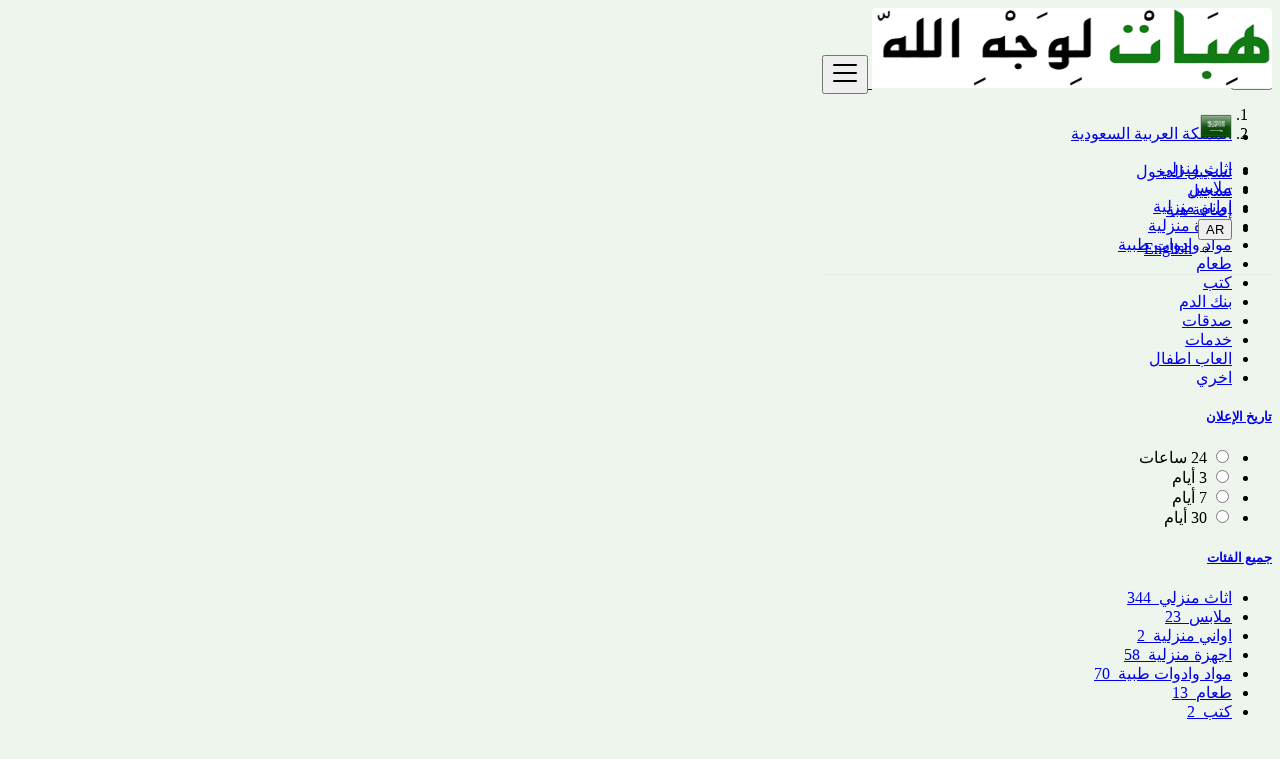

--- FILE ---
content_type: text/html; charset=UTF-8
request_url: https://forallah.life/profile/Sayer
body_size: 12085
content:
<!DOCTYPE html>
<html lang="ar" dir="rtl">
<head>
	<meta charset="utf-8">
	<meta name="csrf-token" content="v8AyWEMMHxF1MBCnNAJ8Pe6s3i0UuNNqzEtqD8Mx">
		<meta name="viewport" content="width=device-width, initial-scale=1.0">
	<meta name="apple-mobile-web-app-title" content="هبات  لوجة الله">
	<link rel="apple-touch-icon-precomposed" sizes="144x144" href="https://forallah.life/storage/app/default/ico/apple-touch-icon-144-precomposed.png">
	<link rel="apple-touch-icon-precomposed" sizes="114x114" href="https://forallah.life/storage/app/default/ico/apple-touch-icon-114-precomposed.png">
	<link rel="apple-touch-icon-precomposed" sizes="72x72" href="https://forallah.life/storage/app/default/ico/apple-touch-icon-72-precomposed.png">
	<link rel="apple-touch-icon-precomposed" href="https://forallah.life/storage/app/default/ico/apple-touch-icon-57-precomposed.png">
	<link rel="shortcut icon" href="https://forallah.life/storage/app/ico/ico-5e18b75c73b39.jpeg">
	<title>هبه لوجه الله من ساير المطيري, المملكة العربية السعودية</title>
	<meta name="description" content="هبه لوجه الله من ساير المطيري, المملكة العربية السعودية">
    <meta name="keywords" content="موقع هبات لوجة الله لتداول السلع مجانا ، دون مقابل هبة لوجه الله">
    
						<link rel="canonical" href="https://forallah.life/profile/Sayer"/>
								<link rel="alternate" href="https://forallah.life/en/profile/Sayer" hreflang="en"/>
									<link rel="dns-prefetch" href="//forallah.life">
					<link rel="dns-prefetch" href="//fonts.googleapis.com">
					<link rel="dns-prefetch" href="//graph.facebook.com">
					<link rel="dns-prefetch" href="//google.com">
					<link rel="dns-prefetch" href="//apis.google.com">
					<link rel="dns-prefetch" href="//ajax.googleapis.com">
					<link rel="dns-prefetch" href="//www.google-analytics.com">
					<link rel="dns-prefetch" href="//pagead2.googlesyndication.com">
					<link rel="dns-prefetch" href="//gstatic.com">
					<link rel="dns-prefetch" href="//cdn.api.twitter.com">
					<link rel="dns-prefetch" href="//oss.maxcdn.com">
									<meta property="fb:app_id" content="470515853658069" />
				<meta property="og:site_name" content="هبات  لوجة الله" />
<meta property="og:locale" content="ar" />
<meta property="og:type" content="website" />
<meta property="og:url" content="https://forallah.life/profile/Sayer" />

		<meta property="twitter:card" content="summary">
    <meta property="twitter:title" content="هبه لوجه الله من ساير المطيري, المملكة العربية السعودية">
    <meta property="twitter:description" content="هبه لوجه الله من ساير المطيري, المملكة العربية السعودية">
    <meta property="twitter:domain" content="forallah.life">
    
		<link rel="alternate" type="application/rss+xml" href="https://forallah.life/feed" title="All ads">
				    
    	
			<link href="https://fonts.googleapis.com/css?family=Cairo|Changa" rel="stylesheet">
		<link href="https://forallah.life/css/app.rtl.css?id=7e6983bd8fad771f52f2" rel="stylesheet">
			
	<style type="text/css">
	
	
/* === v6.9.4 === */
/* === Body === */
body {background-color: rgba(224,238,223,0.57);}#wrapper { background-color: rgba(0, 0, 0, 0); }
/* === Header === */
.navbar.navbar-site { position: fixed !important; }.navbar.navbar-site {border-bottom-width: 1px !important;border-bottom-style: solid !important;}.navbar.navbar-site { border-bottom-color: #e8e8e8 !important; }
/* === Footer === */

/* === Button: Add Listing === */

/* === Other: Grid View Columns === */
.make-grid .item-list { width: 25.00% !important; }@media (max-width: 767px) {.make-grid .item-list { width: 50% !important; }}.make-grid .item-list .cornerRibbons { right: -30.00%; top: 8%; }.make-grid.noSideBar .item-list .cornerRibbons { right: -22.00%; top: 8%; }@media (min-width: 992px) and (max-width: 1119px) {.make-grid .item-list .cornerRibbons { right: -36.00%; top: 8%; }.make-grid.noSideBar .item-list .cornerRibbons { right: -26.00%; top: 8%; }}@media (min-width: 768px) and (max-width: 991px) {.make-grid .item-list .cornerRibbons { right: -35.00%; top: 8%; }.make-grid.noSideBar .item-list .cornerRibbons { right: -25.00%; top: 8%; }}@media (max-width: 767px) {.make-grid .item-list { width: 50%; }}@media (max-width: 767px) {.make-grid .item-list .cornerRibbons, .make-grid.noSideBar .item-list .cornerRibbons { right: -10%; top: 8%; }}@media (max-width: 736px) {.make-grid .item-list .cornerRibbons, .make-grid.noSideBar .item-list .cornerRibbons { right: -12%; top: 8%; }}@media (max-width: 667px) {.make-grid .item-list .cornerRibbons, .make-grid.noSideBar .item-list .cornerRibbons { right: -13%; top: 8%; }}@media (max-width: 568px) {.make-grid .item-list .cornerRibbons, .make-grid.noSideBar .item-list .cornerRibbons { right: -14%; top: 8%; }}@media (max-width: 480px) {.make-grid .item-list .cornerRibbons, .make-grid.noSideBar .item-list .cornerRibbons { right: -22%; top: 8%; }}.adds-wrapper.make-grid .item-list:nth-child(4n+4),.category-list.make-grid .item-list:nth-child(4n+4) {border-left: solid 1px #ddd;}.adds-wrapper.make-grid .item-list:nth-child(3n+3),.category-list.make-grid .item-list:nth-child(3n+3) {border-left: solid 1px #ddd;}.adds-wrapper.make-grid .item-list:nth-child(4n+4),.category-list.make-grid .item-list:nth-child(4n+4) {border-left: none;}@media (max-width: 991px) {.adds-wrapper.make-grid .item-list:nth-child(4n+4),.category-list.make-grid .item-list:nth-child(4n+4) {border-left-style: solid;border-left-width: 1px;border-left-color: #ddd;}}
/* === Homepage: Search Form Area === */

/* === Homepage: Locations & Country Map === */

	
	/* === CSS Fix === */
	.f-category h6 {
		color: #333;
	}
	.photo-count {
		color: #292b2c;
	}
	.page-info-lite h5 {
		color: #999999;
	}
	h4.item-price {
		color: #292b2c;
	}
	.skin-blue .pricetag {
		color: #fff;
	}
	
</style>
	
	<link href="https://forallah.life/css/custom.css" rel="stylesheet">
    
    	
											        <style>
            .reviews-widget > span.icon-star,
            .reviews-widget > span.icon-star-empty {
                margin-top: 5px;
                font-size: 16px;
                                margin-left: -8px;
                            }
            .reviews-widget > span.rating-label {
                margin-top: 5px;
                font-size: 14px;
                                margin-right: 4px;
                            }
            .reviews-widget > span.icon-star,
            .reviews-widget > span.icon-star-empty {
                color: #ffc32b;
            }
            
            .featured-list-slider span {
                display: inline;
            }
            .featured-list-slider .reviews-widget > span.icon-star,
            .featured-list-slider .reviews-widget > span.icon-star-empty {
                margin-top: 5px;
                font-size: 16px;
                                margin-left: -8px;
                            }
            .featured-list-slider .reviews-widget > span.rating-label {
                margin-top: 5px;
                font-size: 12px;
                                margin-right: 4px;
                            }
        </style>
    													    
    	
			<script data-ad-client="ca-pub-6403379151612554" async src="https://pagead2.googlesyndication.com/pagead/js/adsbygoogle.js"></script>

	
	<!--[if lt IE 9]>
	<script src="https://oss.maxcdn.com/libs/html5shiv/3.7.0/html5shiv.js"></script>
	<script src="https://oss.maxcdn.com/libs/respond.js/1.3.0/respond.min.js"></script>
	<![endif]-->
 
	<script>
		paceOptions = {
			elements: true
		};
	</script>
	<script src="https://forallah.life/assets/js/pace.min.js"></script>
	<script src="https://forallah.life/assets/plugins/modernizr/modernizr-custom.js"></script>
	
						<style>
				.is-invalid .g-recaptcha iframe,
				.has-error .g-recaptcha iframe {
					border: 1px solid #f85359;
				}
			</style>
							<script src="https://www.google.com/recaptcha/api.js?hl=ar" async defer></script>
						</head>
<body class="skin-default">

<div id="wrapper">
	
			<div class="header">
	<nav class="navbar fixed-top navbar-site navbar-light bg-light navbar-expand-md" role="navigation">
		<div class="container">
			
			<div class="navbar-identity">
				
				<a href="https://forallah.life" class="navbar-brand logo logo-title">
					<img src="https://forallah.life/storage/app/logo/logo-5e2056b8b654b.png"
						 alt="هبات  لوجة الله" class="tooltipHere main-logo" title="" data-placement="bottom"
						 data-toggle="tooltip"
						 data-original-title="هبات  لوجة الله المملكة العربية السعودية"/>
				</a>
				
				<button data-target=".navbar-collapse" data-toggle="collapse" class="navbar-toggler pull-right" type="button">
					<svg xmlns="http://www.w3.org/2000/svg" viewBox="0 0 30 30" width="30" height="30" focusable="false">
						<title>Menu</title>
						<path stroke="currentColor" stroke-width="2" stroke-linecap="round" stroke-miterlimit="10" d="M4 7h22M4 15h22M4 23h22"></path>
					</svg>
				</button>
				
																</div>
			
			<div class="navbar-collapse collapse">
				<ul class="nav navbar-nav navbar-left">
					
																																			<li class="flag-menu country-flag tooltipHere hidden-xs nav-item" data-toggle="tooltip" data-placement="bottom" >
																					<a style="cursor: default;">
												<img class="flag-icon no-caret" src="https://forallah.life/images/flags/32/sa.png">
											</a>
																			</li>
																														</ul>
				
				<ul class="nav navbar-nav ml-auto navbar-right">
											<li class="nav-item">
															<a href="#quickLogin" class="nav-link" data-toggle="modal"><i class="icon-user fa"></i> تسجيل الدخول</a>
													</li>
						<li class="nav-item">
							<a href="https://forallah.life/register" class="nav-link"><i class="icon-user-add fa"></i> تسجيل</a>
						</li>
										
										
					<li class="nav-item postadd">
																					<a class="btn btn-block btn-border btn-post btn-add-listing" href="#quickLogin" data-toggle="modal">
									<i class="fa fa-plus-circle"></i> إضافة هبة
								</a>
																		</li>
					
					<!-- Language Selector -->
	<li class="dropdown lang-menu nav-item">
		<button type="button" class="btn btn-secondary dropdown-toggle" data-toggle="dropdown">
			<span class="lang-title">AR</span>
		</button>
		<ul id="langMenuDropdown" class="dropdown-menu dropdown-menu-right user-menu shadow-sm" role="menu">
																								<li class="dropdown-item">
						<a href="https://forallah.life/en/profile/Sayer" tabindex="-1" rel="alternate" hreflang="en">
							<span class="lang-name">English</span>
						</a>
					</li>
									</ul>
	</li>
					
				</ul>
			</div>
			
			
		</div>
	</nav>
</div>
	
			
	<div class="container">
	<div class="search-row-wrapper">
		<div class="container">
						<form id="seach" name="search" action="https://forallah.life/search" method="GET">
				<div class="row m-0">
					<div class="col-xl-3 col-md-3 col-sm-12 col-xs-12">
						<select name="c" id="catSearch" class="form-control selecter">
							<option value="" selected=&quot;selected&quot;> جميع الفئات </option>
																								<option  value="200"> اثاث منزلي </option>
																	<option  value="154"> ملابس </option>
																	<option  value="162"> اواني منزلية </option>
																	<option  value="212"> اجهزة منزلية </option>
																	<option  value="174"> مواد وادوات طبية </option>
																	<option  value="262"> طعام </option>
																	<option  value="238"> كتب </option>
																	<option  value="294"> بنك الدم </option>
																	<option  value="286"> صدقات </option>
																	<option  value="192"> خدمات </option>
																	<option  value="225"> العاب اطفال </option>
																	<option  value="228"> اخري </option>
																					</select>
					</div>
					
					<div class="col-xl-4 col-md-4 col-sm-12 col-xs-12">
						<input name="q" class="form-control keyword" type="text" placeholder="عن ماذا تبحث ؟" value="">
					</div>
					
					<div class="col-xl-3 col-md-3 col-sm-12 col-xs-12 search-col locationicon">
						<i class="icon-location-2 icon-append"></i>
						<input type="text" id="locSearch" name="location" class="form-control locinput input-rel searchtag-input has-icon tooltipHere"
							   placeholder="في أي مدينة تبحث ؟" value="" title="" data-placement="bottom"
							   data-toggle="tooltip"
							   data-original-title="أدخل اسم مدينة أو اسم حالة مع البادئة &quot;منطقة:&quot; مثل: منطقة:اسم الولاية">
					</div>
	
					<input type="hidden" id="lSearch" name="l" value="">
					<input type="hidden" id="rSearch" name="r" value="">
	
					<div class="col-xl-2 col-md-2 col-sm-12 col-xs-12">
						<button class="btn btn-block btn-primary">
							<i class="fa fa-search"></i> <strong>بحث</strong>
						</button>
					</div>
					<input type="hidden" name="_token" value="v8AyWEMMHxF1MBCnNAJ8Pe6s3i0UuNNqzEtqD8Mx">
				</div>
			</form>
		</div>
	</div>
</div>

		
			
	
		<div class="main-container">
		
		<div class="container">
	<nav aria-label="breadcrumb" role="navigation" class="search-breadcrumb">
		<ol class="breadcrumb">
			<li class="breadcrumb-item"><a href="https://forallah.life"><i class="icon-home fa"></i></a></li>
			<li class="breadcrumb-item">
								<a href="https://forallah.life/search">
					المملكة العربية السعودية
				</a>
			</li>
					</ol>
	</nav>
</div>
		<div class="container hide-xs">
			<div class="category-links">
				<ul>
									<li>
						<a href="https://forallah.life/category/اثاث منزلي-ar">
							اثاث منزلي
						</a>
					</li>
									<li>
						<a href="https://forallah.life/category/ملابس-ar">
							ملابس
						</a>
					</li>
									<li>
						<a href="https://forallah.life/category/اواني منزلية-ar">
							اواني منزلية
						</a>
					</li>
									<li>
						<a href="https://forallah.life/category/fashion-home-garden-ar">
							اجهزة منزلية
						</a>
					</li>
									<li>
						<a href="https://forallah.life/category/مواد وادوات طبية">
							مواد وادوات طبية
						</a>
					</li>
									<li>
						<a href="https://forallah.life/category/طعام-ar">
							طعام
						</a>
					</li>
									<li>
						<a href="https://forallah.life/category/كتب-ar">
							كتب
						</a>
					</li>
									<li>
						<a href="https://forallah.life/category/بنك الدم-ar">
							بنك الدم
						</a>
					</li>
									<li>
						<a href="https://forallah.life/category/صدقات-ar">
							صدقات
						</a>
					</li>
									<li>
						<a href="https://forallah.life/category/خدمات-ar">
							خدمات
						</a>
					</li>
									<li>
						<a href="https://forallah.life/category/العاب اطفال-ar">
							العاب اطفال
						</a>
					</li>
									<li>
						<a href="https://forallah.life/category/اخري-ar">
							اخري
						</a>
					</li>
								</ul>
			</div>
		</div>
						<div class="container">
		
		<div class="container ads-parent-responsive d-none d-xl-block d-lg-block d-md-none d-sm-none">
			<div class="text-center">
				
			</div>
		</div>
		
		<div class="container ads-parent-responsive d-none d-xl-none d-lg-none d-md-block d-sm-none">
			<div class="text-center">
				
			</div>
		</div>
		
		<div class="container ads-parent-responsive d-block d-xl-none d-lg-none d-md-none d-sm-block">
			<div class="text-center">
				
			</div>
		</div>
	</div>
				<div class="h-spacer"></div>
		
		<div class="container">
			<div class="row">

				<!-- Sidebar -->
                                    <!-- this (.mobile-filter-sidebar) part will be position fixed in mobile version -->
<div class="col-md-3 page-sidebar mobile-filter-sidebar pb-4">
	<aside>
		<div class="sidebar-modern-inner enable-long-words">
			
			            
            <!-- Date -->
			<div class="block-title has-arrow sidebar-header">
				<h5><strong><a href="#"> تاريخ الإعلان </a></strong></h5>
			</div>
            <div class="block-content list-filter">
                <div class="filter-date filter-content">
                    <ul>
                                                                                    <li>
                                    <input type="radio" name="postedDate" value="2" id="postedDate_2" >
                                    <label for="postedDate_2">24 ساعات</label>
                                </li>
                                                            <li>
                                    <input type="radio" name="postedDate" value="4" id="postedDate_4" >
                                    <label for="postedDate_4">3 أيام</label>
                                </li>
                                                            <li>
                                    <input type="radio" name="postedDate" value="8" id="postedDate_8" >
                                    <label for="postedDate_8">7 أيام</label>
                                </li>
                                                            <li>
                                    <input type="radio" name="postedDate" value="31" id="postedDate_31" >
                                    <label for="postedDate_31">30 أيام</label>
                                </li>
                                                                            <input type="hidden" id="postedQueryString" value="">
                    </ul>
                </div>
            </div>
            
                    
            <!-- Category -->
			<div id="catsList" >
				<div class="block-title has-arrow sidebar-header">
					<h5><strong><a href="#">جميع الفئات</a></strong></h5>
				</div>
				<div class="block-content list-filter categories-list">
					<ul class="list-unstyled">
																			<li>
																	<a href="https://forallah.life/category/اثاث منزلي-ar" title="اثاث منزلي">
										<span class="title">اثاث منزلي</span>
										<span class="count">&nbsp;344</span>
									</a>
															</li>
													<li>
																	<a href="https://forallah.life/category/ملابس-ar" title="ملابس">
										<span class="title">ملابس</span>
										<span class="count">&nbsp;23</span>
									</a>
															</li>
													<li>
																	<a href="https://forallah.life/category/اواني منزلية-ar" title="اواني منزلية">
										<span class="title">اواني منزلية</span>
										<span class="count">&nbsp;2</span>
									</a>
															</li>
													<li>
																	<a href="https://forallah.life/category/fashion-home-garden-ar" title="اجهزة منزلية">
										<span class="title">اجهزة منزلية</span>
										<span class="count">&nbsp;58</span>
									</a>
															</li>
													<li>
																	<a href="https://forallah.life/category/مواد وادوات طبية" title="مواد وادوات طبية">
										<span class="title">مواد وادوات طبية</span>
										<span class="count">&nbsp;70</span>
									</a>
															</li>
													<li>
																	<a href="https://forallah.life/category/طعام-ar" title="طعام">
										<span class="title">طعام</span>
										<span class="count">&nbsp;13</span>
									</a>
															</li>
													<li>
																	<a href="https://forallah.life/category/كتب-ar" title="كتب">
										<span class="title">كتب</span>
										<span class="count">&nbsp;2</span>
									</a>
															</li>
													<li>
																	<a href="https://forallah.life/category/بنك الدم-ar" title="بنك الدم">
										<span class="title">بنك الدم</span>
										<span class="count">&nbsp;0</span>
									</a>
															</li>
													<li>
																	<a href="https://forallah.life/category/صدقات-ar" title="صدقات">
										<span class="title">صدقات</span>
										<span class="count">&nbsp;25</span>
									</a>
															</li>
													<li>
																	<a href="https://forallah.life/category/خدمات-ar" title="خدمات">
										<span class="title">خدمات</span>
										<span class="count">&nbsp;6</span>
									</a>
															</li>
													<li>
																	<a href="https://forallah.life/category/العاب اطفال-ar" title="العاب اطفال">
										<span class="title">العاب اطفال</span>
										<span class="count">&nbsp;6</span>
									</a>
															</li>
													<li>
																	<a href="https://forallah.life/category/اخري-ar" title="اخري">
										<span class="title">اخري</span>
										<span class="count">&nbsp;35</span>
									</a>
															</li>
																	</ul>
				</div>
			</div>
            
            <!-- City -->
			<div class="block-title has-arrow sidebar-header">
				<h5><strong><a href="#">مدينه</a></strong></h5>
			</div>
			<div class="block-content list-filter locations-list">
				<ul class="browse-list list-unstyled long-list">
                    																				<li>
																	<a href="https://forallah.life/search?l=108410&r=&c=&sc=" title="الرياض">
										الرياض
									</a>
															</li>
																				<li>
																	<a href="https://forallah.life/search?l=105343&r=&c=&sc=" title="جده">
										جده
									</a>
															</li>
																				<li>
																	<a href="https://forallah.life/search?l=104515&r=&c=&sc=" title="مكه">
										مكه
									</a>
															</li>
																				<li>
																	<a href="https://forallah.life/search?l=109223&r=&c=&sc=" title="المدينة">
										المدينة
									</a>
															</li>
																				<li>
																	<a href="https://forallah.life/search?l=110336&r=&c=&sc=" title="الدمام">
										الدمام
									</a>
															</li>
																				<li>
																	<a href="https://forallah.life/search?l=107968&r=&c=&sc=" title="الطائف">
										الطائف
									</a>
															</li>
																				<li>
																	<a href="https://forallah.life/search?l=101628&r=&c=&sc=" title="تبوك">
										تبوك
									</a>
															</li>
																				<li>
																	<a href="https://forallah.life/search?l=109353&r=&c=&sc=" title="الخرج">
										الخرج
									</a>
															</li>
																				<li>
																	<a href="https://forallah.life/search?l=107304&r=&c=&sc=" title="بريده">
										بريده
									</a>
															</li>
																				<li>
																	<a href="https://forallah.life/search?l=105072&r=&c=&sc=" title="خميس مشيط">
										خميس مشيط
									</a>
															</li>
																				<li>
																	<a href="https://forallah.life/search?l=106297&r=&c=&sc=" title="حفر الباطن">
										حفر الباطن
									</a>
															</li>
																				<li>
																	<a href="https://forallah.life/search?l=106281&r=&c=&sc=" title="حائل">
										حائل
									</a>
															</li>
																				<li>
																	<a href="https://forallah.life/search?l=103630&r=&c=&sc=" title="نجران">
										نجران
									</a>
															</li>
																				<li>
																	<a href="https://forallah.life/search?l=109435&r=&c=&sc=" title="الشرقية">
										الشرقية
									</a>
															</li>
																				<li>
																	<a href="https://forallah.life/search?l=110690&r=&c=&sc=" title="ابها">
										ابها
									</a>
															</li>
																				<li>
																	<a href="https://forallah.life/search?l=100425&r=&c=&sc=" title="ينبع">
										ينبع
									</a>
															</li>
																				<li>
																	<a href="https://forallah.life/search?l=108512&r=&c=&sc=" title="عرعر">
										عرعر
									</a>
															</li>
																				<li>
																	<a href="https://forallah.life/search?l=105299&r=&c=&sc=" title="جيزان">
										جيزان
									</a>
															</li>
																				<li>
																	<a href="https://forallah.life/search?l=109953&r=&c=&sc=" title="الباحه">
										الباحه
									</a>
															</li>
																				<li>
																	<a href="https://forallah.life/search?l=101312&r=&c=&sc=" title="طريف">
										طريف
									</a>
															</li>
																				<li>
																	<a href="https://forallah.life/search?l=101631&r=&c=&sc=" title="الجوف">
										الجوف
									</a>
															</li>
																				<li>
																	<a href="https://forallah.life/search?l=101581&r=&c=&sc=" title="القصيم">
										القصيم
									</a>
															</li>
						                    				</ul>
			</div>

			<div style="clear:both"></div>
		</div>
	</aside>

</div>

                                    
				<!-- Content -->
				<div class="col-md-9 page-content col-thin-left">
					<div class="category-list">
						<div class="tab-box">

							<!-- Nav tabs -->
							<ul id="postType" class="nav nav-tabs add-tabs tablist" role="tablist">
                                								<li class="nav-item active">
									<a href="https://forallah.life/profile/Sayer" role="tab" data-toggle="tab" class="nav-link">
										الأقسام <span class="badge badge-pill badge-danger">1</span>
									</a>
								</li>
                                                                                                                                                                                                <li class="nav-item">
                                                <a href="https://forallah.life/profile/Sayer?type=3" role="tab" data-toggle="tab" class="nav-link">
                                                    معلن عن هبة
                                                    <span class="badge badge-pill alert-danger">
                                                        0
                                                    </span>
                                                </a>
                                            </li>
                                                                                                                                                                                                        <li class="nav-item">
                                                <a href="https://forallah.life/profile/Sayer?type=5" role="tab" data-toggle="tab" class="nav-link">
                                                    طالب هبه
                                                    <span class="badge badge-pill alert-danger">
                                                        1
                                                    </span>
                                                </a>
                                            </li>
                                                                                                            							</ul>
							
							<div class="tab-filter">
								<select id="orderBy" title="sort by" class="niceselecter select-sort-by" data-style="btn-select" data-width="auto">
									<option value="https://forallah.life/profile/Sayer">ترتيب حسب</option>
									<option
											value="https://forallah.life/profile/Sayer?orderBy=priceAsc">
										السعر من الارخص للاعلى
									</option>
									<option
											value="https://forallah.life/profile/Sayer?orderBy=priceDesc">
										السعر: من الأعلى إلى الأقل
									</option>
									<option
											value="https://forallah.life/profile/Sayer?orderBy=relevance">
										ملاءمة
									</option>
									<option
											value="https://forallah.life/profile/Sayer?orderBy=date">
										تاريخ
									</option>
																												<option
												value="https://forallah.life/profile/Sayer?orderBy=rating">
										تقييم
										</option>
																	</select>
							</div>

						</div>

						<div class="listing-filter">
							<div class="pull-left col-xs-6">
								<div class="breadcrumb-list">
									<a href="https://forallah.life/search" class="current"><span>جميع الإعلانات</span></a>
								</div>
                                <div style="clear:both;"></div>
							</div>
                            
															<div class="pull-right col-xs-6 text-right listing-view-action">
									<span class="list-view"><i class="icon-th"></i></span>
									<span class="compact-view"><i class="icon-th-list"></i></span>
									<span class="grid-view active"><i class="icon-th-large"></i></span>
								</div>
							
							<div style="clear:both"></div>
						</div>
						
						<!-- Mobile Filter Bar -->
						<div class="mobile-filter-bar col-xl-12">
							<ul class="list-unstyled list-inline no-margin no-padding">
																<li class="filter-toggle">
									<a class="">
										<i class="icon-th-list"></i> مرشحات
									</a>
								</li>
																<li>
									<div class="dropdown">
										<a data-toggle="dropdown" class="dropdown-toggle">ترتيب حسب</a>
										<ul class="dropdown-menu">
											<li>
												<a href="https://forallah.life/profile/Sayer" rel="nofollow">
													ترتيب حسب
												</a>
											</li>
											<li>
												<a href="https://forallah.life/profile/Sayer?orderBy=priceAsc" rel="nofollow">
													السعر من الارخص للاعلى
												</a>
											</li>
											<li>
												<a href="https://forallah.life/profile/Sayer?orderBy=priceDesc" rel="nofollow">
													السعر: من الأعلى إلى الأقل
												</a>
											</li>
											<li>
												<a href="https://forallah.life/profile/Sayer?orderBy=relevance" rel="nofollow">
													ملاءمة
												</a>
											</li>
											<li>
												<a href="https://forallah.life/profile/Sayer?orderBy=date" rel="nofollow">
													تاريخ
												</a>
											</li>
																																		<li>
													<a href="https://forallah.life/profile/Sayer?orderBy=rating"
													   rel="nofollow">
														تقييم
													</a>
												</li>
																					</ul>
									</div>
								</li>
							</ul>
						</div>
						<div class="menu-overly-mask"></div>
						<!-- Mobile Filter bar End-->

						<div id="postsList" class="adds-wrapper row no-margin">
							<div class="item-list">
        		
		<div class="row">
			<div class="col-md-2 no-padding photobox">
				<div class="add-image">
					<span class="photo-count"><i class="fa fa-camera"></i> 1 </span>
					<a href="https://forallah.life/♿️احتاج-كرسي-متحرك-كهربائي-♿️/24842">
						<img class="lazyload img-thumbnail no-margin" src="https://forallah.life/storage/app/default/picture.jpg" alt="♿️احتاج كرسي متحرك كهربائي ♿️">
					</a>
				</div>
			</div>
	
			<div class="col-md-7 add-desc-box">
				<div class="items-details">
					<h5 class="add-title">
						<a href="https://forallah.life/♿️احتاج-كرسي-متحرك-كهربائي-♿️/24842">♿️احتاج كرسي متحرك كهربائي ♿️ </a>
					</h5>
					
					<span class="info-row">
						<span class="add-type business-ads tooltipHere" data-toggle="tooltip" data-placement="right" title="طالب هبه">
							ط
						</span>&nbsp;
						<span class="date"><i class="icon-clock"></i> منذ سنة </span>
													<span class="category">
								<i class="icon-folder-circled"></i>&nbsp;
								<a href="https://forallah.life/ar/search?c=174" class="info-link">مواد وادوات طبية</a>
							</span>
												<span class="item-location">
							<i class="icon-location-2"></i>&nbsp;
							<a href="https://forallah.life/ar/search?l=105343" class="info-link">جده</a> 
						</span>
					</span>
				</div>
	
															<div class="reviews-widget ratings info-row">
                    <span class="icon-star-empty"></span>
                    <span class="icon-star-empty"></span>
                    <span class="icon-star-empty"></span>
                    <span class="icon-star-empty"></span>
                    <span class="icon-star-empty"></span>
                <span class="rating-label">0 التقييم</span>
    </div>
        
    													
			</div>
	
			<div class="col-md-3 text-right price-box">
				<h4 class="item-price">
																										 -- مجانا لوجه الله
																						</h4>
													<a class="btn btn-default btn-sm make-favorite" id="24842"><i class="fa fa-heart"></i><span> حفظ </span></a>
							</div>
		</div>
	</div>
	
						</div>

						<div class="tab-box save-search-bar text-center">
															<a href="#"> &nbsp; </a>
													</div>
					</div>
					
					<nav class="pagination-bar mb-5 pagination-sm" aria-label="">
						
					</nav>

					<div class="post-promo text-center mb-5">
						<h2> هل عندك شئ زائد عن حاجتك ترغب في التبرع به لوجه الله سارع في نشره وأكسب الأجر  </h2>
						<h5> موقع هبة لوجة الله : لتداول السلع مجانا ، دون مقابل  هبة لوجه الله</h5>
													<a href="#quickLogin" class="btn btn-border btn-post btn-add-listing" data-toggle="modal">ابدأ الآن!</a>
											</div>

				</div>
				
				<div style="clear:both;"></div>

				<!-- Advertising -->
				<div class="h-spacer"></div>
				<div class="container">
		
		<div class="container mb20 ads-parent-responsive d-none d-xl-block d-lg-block d-md-none d-sm-none">
			<div class="text-center">
				
			</div>
		</div>
		
		<div class="container mb20 ads-parent-responsive d-none d-xl-none d-lg-none d-md-block d-sm-none">
			<div class="text-center">
				
			</div>
		</div>
		
		<div class="container ads-parent-responsive d-block d-xl-none d-lg-none d-md-none d-sm-block">
			<div class="text-center">
				
			</div>
		</div>
	</div>

			</div>
		</div>
	</div>

			
			<footer class="main-footer">
	<div class="footer-content">
		<div class="container">
			<div class="row">
				
									<div class="col-lg-3 col-md-3 col-sm-3 col-xs-6">
						<div class="footer-col">
							<h4 class="footer-title">معلومات عنا</h4>
							<ul class="list-unstyled footer-nav">
																											<li>
																																		<a href="https://forallah.life/page/Forbidden" > ممنوعات الموقع </a>
																					</li>
																			<li>
																																		<a href="https://forallah.life/page/terms" > الشروط والأحكام </a>
																					</li>
																			<li>
																																		<a href="https://forallah.life/page/privacy" > privacy policy </a>
																					</li>
																								</ul>
						</div>
					</div>
					
					<div class="col-lg-3 col-md-3 col-sm-3 col-xs-6">
						<div class="footer-col">
							<h4 class="footer-title">الاتصال وخريطة الموقع</h4>
							<ul class="list-unstyled footer-nav">
								<li><a href="https://forallah.life/contact"> اتصل بنا </a></li>
								<li><a href="https://forallah.life/sitemap"> خريطة الموقع </a></li>
															</ul>
						</div>
					</div>
					
					<div class="col-lg-2 col-md-2 col-sm-2 col-xs-12">
						<div class="footer-col">
							<h4 class="footer-title">حسابي</h4>
							<ul class="list-unstyled footer-nav">
																	<li>
																					<a href="#quickLogin" data-toggle="modal"> تسجيل الدخول </a>
																			</li>
									<li><a href="https://forallah.life/register"> تسجيل </a></li>
															</ul>
						</div>
					</div>
					
											<div class="col-lg-4 col-md-4 col-sm-4 col-xs-12">
							<div class="footer-col row">
																
																
																	<div class="col-sm-12 col-xs-6 col-xxs-12 no-padding-lg">
										<div class="">
											<h4 class="footer-title ">تابعنا علي ..</h4>
											<ul class="list-unstyled list-inline footer-nav social-list-footer social-list-color footer-nav-inline">
																								<li>
													<a class="icon-color fb" title="" data-placement="top" data-toggle="tooltip" href="https://www.facebook.com/%D9%87%D8%A8%D8%A7%D8%AA-%D9%84%D9%88%D8%AC%D8%A9-%D8%A7%D9%84%D9%84%D9%87-102791187933613" data-original-title="Facebook">
														<i class="fab fa-facebook"></i>
													</a>
												</li>
																																				<li>
													<a class="icon-color tw" title="" data-placement="top" data-toggle="tooltip" href="https://twitter.com/B4xzBkBkt3g65On" data-original-title="Twitter">
														<i class="fab fa-twitter"></i>
													</a>
												</li>
																																					<li>
														<a class="icon-color pin" title="" data-placement="top" data-toggle="tooltip" href="https://www.instagram.com/forallah.life/" data-original-title="Instagram">
															<i class="icon-instagram-filled"></i>
														</a>
													</li>
																																																												<li>
													<a class="icon-color pin" title="" data-placement="top" data-toggle="tooltip" href="#" data-original-title="Pinterest">
														<i class="fab fa-pinterest-p"></i>
													</a>
												</li>
																							</ul>
										</div>
									</div>
															</div>
						</div>
										
					<div style="clear: both"></div>
								
				<div class="col-xl-12">
																		<hr>
																
					<div class="copy-info text-center">
						© 2026 هبات  لوجة الله. كل الحقوق محفوظة.
											</div>
				</div>
			
			</div>
		</div>
	</div>
</footer>
<nav class="b-bar">
	<ul>
		
		<li>
			<a href="https://forallah.life/register"><i class="fa fa-user-plus"></i>تسجيل</a>
		</li>
		<li>
			<a href="https://forallah.life/sitemap"><i class="fa fa-th"></i>الأقسام</a>
		</li>
		
		<li>
			<a href="https://forallah.life/posts/create"><i class="fa fa-plus-square"></i>إضافة هبة</a>
		</li>
		<li>
			<a href="https://forallah.life/account/my-posts"><i class="fa fa-briefcase"></i>هباتي</a>
		</li>
		<li class="active">
			<a href="https://forallah.life"><i class="fa fa-home"></i> الرئيسية</a>
		</li>
	</ul>
</nav>
<script src="https://ajax.googleapis.com/ajax/libs/jquery/3.5.1/jquery.min.js"></script>
<script>
$("#postForm").submit(function(){
$('#nextStepBtn').prop("disabled",true);
});

    
</script>	
</div>

	<!-- Modal Change City -->
<div class="modal fade" id="browseAdminCities" tabindex="-1" role="dialog" aria-labelledby="adminCitiesModalLabel" aria-hidden="true">
	<div class="modal-dialog">
		<div class="modal-content">
			
			<div class="modal-header">
				<h4 class="modal-title" id="adminCitiesModalLabel">
					<i class="icon-map"></i> حدد منطقتك
				</h4>
				
				<button type="button" class="close" data-dismiss="modal">
					<span aria-hidden="true">&times;</span>
					<span class="sr-only">قريب</span>
				</button>
			</div>
			
			<div class="modal-body">
				<div class="row">
					<div class="col-xl-12">
						<p id="selectedAdmin">المدن الشهيرة في <strong>المملكة العربية السعودية</strong></p>
						<div style="clear:both"></div>
						<div class="col-sm-6 no-padding">
							<form id="modalAdminForm" name="modalAdminForm" method="POST">
								<input type="hidden" id="currSearch" name="curr_search" value="YTowOnt9">
								<select class="form-control" id="modalAdminField" name="admin_code">
									<option selected value="">كل المناطق</option>
																														<option value="SA.02">الباحه</option>
																					<option value="SA.20">الجوف</option>
																					<option value="SA.10">الرياض</option>
																					<option value="SA.06">الشرقية</option>
																					<option value="SA.15">الشماليه</option>
																					<option value="SA.08">القصيم</option>
																					<option value="SA.05">المدينة المنورة</option>
																					<option value="SA.19">تبوك</option>
																					<option value="SA.17">جيزان</option>
																					<option value="SA.13">حائل</option>
																					<option value="SA.11">عسير</option>
																					<option value="SA.14">مكه</option>
																					<option value="SA.16">نجران</option>
																											</select>
								<input type="hidden" name="_token" value="v8AyWEMMHxF1MBCnNAJ8Pe6s3i0UuNNqzEtqD8Mx">
							</form>
						</div>
						<div style="clear:both"></div>
						<hr class="hr-thin">
					</div>
					<div class="col-xl-12" id="adminCities"></div>
				</div>
			</div>
			
		</div>
	</div>
</div>
<!-- /.modal -->


<div class="modal fade" id="quickLogin" tabindex="-1" role="dialog">
	<div class="modal-dialog  modal-sm">
		<div class="modal-content">
			
			<div class="modal-header">
				<h4 class="modal-title"><i class="icon-login fa"></i> تسجيل الدخول </h4>
				
				<button type="button" class="close" data-dismiss="modal">
					<span aria-hidden="true">&times;</span>
					<span class="sr-only">قريب</span>
				</button>
			</div>
			
			<form role="form" method="POST" action="https://forallah.life/login">
				<input type="hidden" name="_token" value="v8AyWEMMHxF1MBCnNAJ8Pe6s3i0UuNNqzEtqD8Mx">
				<div class="modal-body">

										
											<div class="row mb-3 d-flex justify-content-center pl-2 pr-2">
														<div class="col-xl-6 col-lg-6 col-md-6 col-sm-12 col-xs-12 mb-1 pl-1 pr-1">
								<div class="col-xl-12 col-md-12 col-sm-12 col-xs-12 btn btn-lg btn-fb">
									<a href="https://forallah.life/auth/facebook" class="btn-fb" title="تسجيل الدخول مع Facebook">
										<i class="icon-facebook-rect"></i> Facebook
									</a>
								</div>
							</div>
																																			<div class="col-xl-6 col-lg-6 col-md-6 col-sm-12 col-xs-12 mb-1 pl-1 pr-1">
								<div class="col-xl-12 col-md-12 col-sm-12 col-xs-12 btn btn-lg btn-danger">
									<a href="https://forallah.life/auth/google" class="btn-danger" title="تسجيل الدخول مع Google">
										<i class="icon-googleplus-rect"></i> Google
									</a>
								</div>
							</div>
													</div>
										
										<!-- login -->
										<div class="form-group">
						<label for="login" class="control-label">تسجيل الدخول (بريد الكتروني او هاتف)</label>
						<div class="input-icon">
							<i class="icon-user fa"></i>
							<input id="mLogin" name="login" type="text" placeholder="بريد الكتروني او هاتف" class="form-control" value="">
						</div>
					</div>
					
					<!-- password -->
										<div class="form-group">
						<label for="password" class="control-label">كلمه السر</label>
						<div class="input-icon">
							<i class="icon-lock fa"></i>
							<input id="mPassword" name="password" type="password" class="form-control" placeholder="كلمه السر" autocomplete="off">
						</div>
					</div>
					
					<!-- remember -->
										<div class="form-group">
						<label class="checkbox form-check-label pull-left mt-2" style="font-weight: normal;">
							<input type="checkbox" value="1" name="remember" id="mRemember" class=""> أبق تسجيل دخولي
						</label>
						<p class="pull-right mt-2">
							<a href="https://forallah.life/password/reset"> فقدت كلمة المرور الخاصة بك؟ </a> / <a href="https://forallah.life/register">تسجيل</a>
						</p>
						<div style=" clear:both"></div>
					</div>
					
					<!-- recaptcha -->
					
															<div class="form-group required">
						<label class="control-label" for="g-recaptcha-response">نحن لا نحب الروبوتات :(</label>
						<div>
							<div class="g-recaptcha" data-sitekey="6LeRYM0ZAAAAACdFDDx6rhuyPMYwVvp1lyD6skIs"></div>
						</div>
					</div>
										
				
	
					
					<input type="hidden" name="quickLoginForm" value="1">
				</div>
				<div class="modal-footer">
					<button type="button" class="btn btn-default" data-dismiss="modal">إلغاء</button>
					<button type="submit" class="btn btn-success pull-right">تسجيل الدخول</button>
				</div>
			</form>
			
		</div>
	</div>
</div>
<!-- Modal Change Country -->
<div class="modal fade modalHasList" id="selectCountry" tabindex="-1" role="dialog" aria-labelledby="selectCountryLabel" aria-hidden="true">
	<div class="modal-dialog modal-lg" role="document">
		<div class="modal-content">
			
			<div class="modal-header">
				<h4 class="modal-title uppercase font-weight-bold" id="selectCountryLabel">
					<i class="icon-map"></i> اختر بلدك
				</h4>
				
				<button type="button" class="close" data-dismiss="modal">
					<span aria-hidden="true">&times;</span>
					<span class="sr-only">قريب</span>
				</button>
			</div>
			
			<div class="modal-body">
				<div class="row">
					
																		<ul class="cat-list col-xl-3 col-lg-3 col-md-4 col-sm-6 col-xs-6">
																									<li>
									<img src="https://forallah.life/images/blank.gif" class="flag flag-sa" style="margin-bottom: 4px; margin-right: 5px;">
									<a href="https://forallah.life?d=SA" class="tooltip-test" title="المملكة العربية السعودية">
										المملكة العربية السعودية
									</a>
								</li>
															</ul>
																
				</div>
			</div>
			
		</div>
	</div>
</div>
<!-- /.modal -->
<div class="js-cookie-consent cookie-consent">

    <span class="cookie-consent__message">
        سيتم تحسين تجربتك على هذا الموقع من خلال السماح لملفات تعريف الارتباط.
    </span>

    <button class="js-cookie-consent-agree cookie-consent__agree">
        إلغاء
    </button>

</div>

    <script>

        window.laravelCookieConsent = (function () {

            var COOKIE_VALUE = 1;

            function consentWithCookies() {
                setCookie('laraclassified_cookie_consent', COOKIE_VALUE, 365 * 20);
                hideCookieDialog();
            }

            function cookieExists(name) {
                return (document.cookie.split('; ').indexOf(name + '=' + COOKIE_VALUE) !== -1);
            }

            function hideCookieDialog() {
                var dialogs = document.getElementsByClassName('js-cookie-consent');

                for (var i = 0; i < dialogs.length; ++i) {
                    dialogs[i].style.display = 'none';
                }
            }

            function setCookie(name, value, expirationInDays) {
                var date = new Date();
                date.setTime(date.getTime() + (expirationInDays * 24 * 60 * 60 * 1000));
                document.cookie = name + '=' + value + '; ' + 'expires=' + date.toUTCString() +';path=/';
            }

            if(cookieExists('laraclassified_cookie_consent')) {
                hideCookieDialog();
            }

            var buttons = document.getElementsByClassName('js-cookie-consent-agree');

            for (var i = 0; i < buttons.length; ++i) {
                buttons[i].addEventListener('click', consentWithCookies);
            }

            return {
                consentWithCookies: consentWithCookies,
                hideCookieDialog: hideCookieDialog
            };
        })();
    </script>



<script>
	
	var siteUrl = 'https://forallah.life';
	var languageCode = 'ar';
	var countryCode = 'SA';
	var timerNewMessagesChecking = 60000;
	
	
	var langLayout = {
		'hideMaxListItems': {
			'moreText': "المزيد من الهبات ",
			'lessText': "عرض أقل"
		},
		'select2': {
			errorLoading: function(){
				return "لا يمكن تحميل النتائج"
			},
			inputTooLong: function(e){
				var t = e.input.length - e.maximum, n = 'الرجاء حذف ' + t + ' عناصر';
				return t != 1 && (n += 's'),n
			},
			inputTooShort: function(e){
				var t = e.minimum - e.input.length, n = 'الرجاء إضافة ' + t + ' عناصر';
				return n
			},
			loadingMore: function(){
				return "جاري تحميل نتائج إضافية..."
			},
			maximumSelected: function(e){
				var t = 'تستطيع إختيار ' + e.maximum + ' بنود فقط';
				return e.maximum != 1 && (t += 's'),t
			},
			noResults: function(){
				return "لم يتم العثور على أي نتائج"
			},
			searching: function(){
				return "جاري البحث…"
			}
		}
	};
</script>


<script src="https://forallah.life/js/app.js?id=c5bdf7db6e3a7f5a35bf"></script>
	<script src="https://forallah.life/assets/plugins/select2/js/i18n/ar.js"></script>
<script>
	$(document).ready(function () {
		
		$('.selecter').select2({
			language: langLayout.select2,
			dropdownAutoWidth: 'true',
			minimumResultsForSearch: Infinity,
			width: '100%'
		});
		
		
		$('.sselecter').select2({
			language: langLayout.select2,
			dropdownAutoWidth: 'true',
			width: '100%'
		});
		
		
		$('.share').ShareLink({
			title: 'هبه لوجه الله من ساير المطيري, المملكة العربية السعودية',
			text: 'هبه لوجه الله من ساير المطيري, المملكة العربية السعودية',
			url: 'https://forallah.life/profile/Sayer',
			width: 640,
			height: 480
		});
		
		
			});
</script>

		    			<script>
		$(document).ready(function () {
			$('#postType a').click(function (e) {
				e.preventDefault();
				var goToUrl = $(this).attr('href');
				redirect(goToUrl);
			});
			$('#orderBy').change(function () {
				var goToUrl = $(this).val();
				redirect(goToUrl);
			});
		});
		
			</script>

	<script>
		/* Modal Default Admin1 Code */
                    var modalDefaultAdminCode = 0;
        	</script>
	<script src="https://forallah.life/assets/js/app/load.cities.js"></script>

	<script>
		/* Default view (See in /js/script.js) */
									gridView('.grid-view');
							/* Save the Search page display mode */
		var listingDisplayMode = readCookie('listing_display_mode');
		if (!listingDisplayMode) {
			createCookie('listing_display_mode', '.grid-view', 7);
		}
		
		/* Favorites Translation */
		var lang = {
			labelSavePostSave: "حفظ الإعلان",
			labelSavePostRemove: "إزالة المفضلة",
			loginToSavePost: "الرجاء تسجيل الدخول لحفظ الإعلانات.",
			loginToSaveSearch: "الرجاء تسجيل الدخول لحفظ البحث.",
			confirmationSavePost: "تم حفظ المشاركة في المفضلة بنجاح!",
			confirmationRemoveSavePost: "تم حذف المشاركة من المفضلة بنجاح!",
			confirmationSaveSearch: "تم حفظ البحث بنجاح!",
			confirmationRemoveSaveSearch: "تم حذف البحث بنجاح!"
		};
	</script>

    <script>
        var baseUrl = 'https://forallah.life/profile/Sayer';
        
        $(document).ready(function ()
        {
            $('input[type=radio][name=postedDate]').click(function() {
                var postedQueryString = $('#postedQueryString').val();
				
                if (postedQueryString != '') {
                    postedQueryString = postedQueryString + '&';
                }
                postedQueryString = postedQueryString + 'postedDate=' + $(this).val();
                
                var searchUrl = baseUrl + '?' + postedQueryString;
				redirect(searchUrl);
            });
        });
    </script>

	<script>
		$(document).ready(function ()
		{
			/* Select */
			$('#cfForm').find('select').change(function() {
				/* Get full field's ID */
				var fullFieldId = $(this).attr('id');
				
				/* Get full field's ID without dots */
				var jsFullFieldId = fullFieldId.split('.').join('');
				
				/* Get real field's ID */
				var tmp = fullFieldId.split('.');
				if (typeof tmp[1] !== 'undefined') {
					var fieldId = tmp[1];
				} else {
					return false;
				}
				
				/* Get saved QueryString */
				var fieldQueryString = $('#' + jsFullFieldId + 'QueryString').val();
				
				/* Add the field's value to the QueryString */
				if (fieldQueryString != '') {
					fieldQueryString = fieldQueryString + '&';
				}
				fieldQueryString = fieldQueryString + 'cf['+fieldId+']=' + $(this).val();
				
				/* Redirect to the new search URL */
				var searchUrl = baseUrl + '?' + fieldQueryString;
				redirect(searchUrl);
			});
			
			/* Radio & Checkbox */
			$('#cfForm').find('input[type=radio], input[type=checkbox]').click(function() {
				/* Get full field's ID */
				var fullFieldId = $(this).attr('id');
				
				/* Get full field's ID without dots */
				var jsFullFieldId = fullFieldId.split('.').join('');
				
				/* Get real field's ID */
				var tmp = fullFieldId.split('.');
				if (typeof tmp[1] !== 'undefined') {
					var fieldId = tmp[1];
					if (typeof tmp[2] !== 'undefined') {
						var fieldOptionId = tmp[2];
					}
				} else {
					return false;
				}
				
				/* Get saved QueryString */
				var fieldQueryString = $('#' + jsFullFieldId + 'QueryString').val();
				
				/* Check if field is checked */
				if ($(this).prop('checked') == true) {
					/* Add the field's value to the QueryString */
					if (fieldQueryString != '') {
						fieldQueryString = fieldQueryString + '&';
					}
					if (typeof fieldOptionId !== 'undefined') {
						fieldQueryString = fieldQueryString + 'cf[' + fieldId + '][' + fieldOptionId + ']=' + rawurlencode($(this).val());
					} else {
						fieldQueryString = fieldQueryString + 'cf[' + fieldId + ']=' + $(this).val();
					}
				}
				
				/* Redirect to the new search URL */
				var searchUrl = baseUrl + '?' + fieldQueryString;
				redirect(searchUrl);
			});
		});
	</script>

	<script>
		$(document).ready(function () {
			$('#locSearch').on('change', function () {
				if ($(this).val() == '') {
					$('#lSearch').val('');
					$('#rSearch').val('');
				}
			});
		});
	</script>

													
	<!-- Global site tag (gtag.js) - Google Analytics -->
<script async src="https://www.googletagmanager.com/gtag/js?id=UA-156593667-1"></script>
<script>
  window.dataLayer = window.dataLayer || [];
  function gtag(){dataLayer.push(arguments);}
  gtag('js', new Date());

  gtag('config', 'UA-156593667-1');
</script>
<script data-ad-client="ca-pub-6403379151612554" async src="https://pagead2.googlesyndication.com/pagead/js/adsbygoogle.js"></script>
<script async src="https://pagead2.googlesyndication.com/pagead/js/adsbygoogle.js"></script>
<!-- 1 -->
<ins class="adsbygoogle"
     style="display:block"
     data-ad-client="ca-pub-6403379151612554"
     data-ad-slot="7431437079"
     data-ad-format="auto"
     data-full-width-responsive="true"></ins>
<script>
     (adsbygoogle = window.adsbygoogle || []).push({});
</script>
<meta name="google-site-verification" content="G38QABw9KG8fGese1YrM2BmrLFeskt0PekNQw5UeVUg" />

</body>
</html>

--- FILE ---
content_type: text/html; charset=utf-8
request_url: https://www.google.com/recaptcha/api2/anchor?ar=1&k=6LeRYM0ZAAAAACdFDDx6rhuyPMYwVvp1lyD6skIs&co=aHR0cHM6Ly9mb3JhbGxhaC5saWZlOjQ0Mw..&hl=ar&v=PoyoqOPhxBO7pBk68S4YbpHZ&size=normal&anchor-ms=20000&execute-ms=30000&cb=dnilrkceeftl
body_size: 49190
content:
<!DOCTYPE HTML><html dir="rtl" lang="ar"><head><meta http-equiv="Content-Type" content="text/html; charset=UTF-8">
<meta http-equiv="X-UA-Compatible" content="IE=edge">
<title>reCAPTCHA</title>
<style type="text/css">
/* cyrillic-ext */
@font-face {
  font-family: 'Roboto';
  font-style: normal;
  font-weight: 400;
  font-stretch: 100%;
  src: url(//fonts.gstatic.com/s/roboto/v48/KFO7CnqEu92Fr1ME7kSn66aGLdTylUAMa3GUBHMdazTgWw.woff2) format('woff2');
  unicode-range: U+0460-052F, U+1C80-1C8A, U+20B4, U+2DE0-2DFF, U+A640-A69F, U+FE2E-FE2F;
}
/* cyrillic */
@font-face {
  font-family: 'Roboto';
  font-style: normal;
  font-weight: 400;
  font-stretch: 100%;
  src: url(//fonts.gstatic.com/s/roboto/v48/KFO7CnqEu92Fr1ME7kSn66aGLdTylUAMa3iUBHMdazTgWw.woff2) format('woff2');
  unicode-range: U+0301, U+0400-045F, U+0490-0491, U+04B0-04B1, U+2116;
}
/* greek-ext */
@font-face {
  font-family: 'Roboto';
  font-style: normal;
  font-weight: 400;
  font-stretch: 100%;
  src: url(//fonts.gstatic.com/s/roboto/v48/KFO7CnqEu92Fr1ME7kSn66aGLdTylUAMa3CUBHMdazTgWw.woff2) format('woff2');
  unicode-range: U+1F00-1FFF;
}
/* greek */
@font-face {
  font-family: 'Roboto';
  font-style: normal;
  font-weight: 400;
  font-stretch: 100%;
  src: url(//fonts.gstatic.com/s/roboto/v48/KFO7CnqEu92Fr1ME7kSn66aGLdTylUAMa3-UBHMdazTgWw.woff2) format('woff2');
  unicode-range: U+0370-0377, U+037A-037F, U+0384-038A, U+038C, U+038E-03A1, U+03A3-03FF;
}
/* math */
@font-face {
  font-family: 'Roboto';
  font-style: normal;
  font-weight: 400;
  font-stretch: 100%;
  src: url(//fonts.gstatic.com/s/roboto/v48/KFO7CnqEu92Fr1ME7kSn66aGLdTylUAMawCUBHMdazTgWw.woff2) format('woff2');
  unicode-range: U+0302-0303, U+0305, U+0307-0308, U+0310, U+0312, U+0315, U+031A, U+0326-0327, U+032C, U+032F-0330, U+0332-0333, U+0338, U+033A, U+0346, U+034D, U+0391-03A1, U+03A3-03A9, U+03B1-03C9, U+03D1, U+03D5-03D6, U+03F0-03F1, U+03F4-03F5, U+2016-2017, U+2034-2038, U+203C, U+2040, U+2043, U+2047, U+2050, U+2057, U+205F, U+2070-2071, U+2074-208E, U+2090-209C, U+20D0-20DC, U+20E1, U+20E5-20EF, U+2100-2112, U+2114-2115, U+2117-2121, U+2123-214F, U+2190, U+2192, U+2194-21AE, U+21B0-21E5, U+21F1-21F2, U+21F4-2211, U+2213-2214, U+2216-22FF, U+2308-230B, U+2310, U+2319, U+231C-2321, U+2336-237A, U+237C, U+2395, U+239B-23B7, U+23D0, U+23DC-23E1, U+2474-2475, U+25AF, U+25B3, U+25B7, U+25BD, U+25C1, U+25CA, U+25CC, U+25FB, U+266D-266F, U+27C0-27FF, U+2900-2AFF, U+2B0E-2B11, U+2B30-2B4C, U+2BFE, U+3030, U+FF5B, U+FF5D, U+1D400-1D7FF, U+1EE00-1EEFF;
}
/* symbols */
@font-face {
  font-family: 'Roboto';
  font-style: normal;
  font-weight: 400;
  font-stretch: 100%;
  src: url(//fonts.gstatic.com/s/roboto/v48/KFO7CnqEu92Fr1ME7kSn66aGLdTylUAMaxKUBHMdazTgWw.woff2) format('woff2');
  unicode-range: U+0001-000C, U+000E-001F, U+007F-009F, U+20DD-20E0, U+20E2-20E4, U+2150-218F, U+2190, U+2192, U+2194-2199, U+21AF, U+21E6-21F0, U+21F3, U+2218-2219, U+2299, U+22C4-22C6, U+2300-243F, U+2440-244A, U+2460-24FF, U+25A0-27BF, U+2800-28FF, U+2921-2922, U+2981, U+29BF, U+29EB, U+2B00-2BFF, U+4DC0-4DFF, U+FFF9-FFFB, U+10140-1018E, U+10190-1019C, U+101A0, U+101D0-101FD, U+102E0-102FB, U+10E60-10E7E, U+1D2C0-1D2D3, U+1D2E0-1D37F, U+1F000-1F0FF, U+1F100-1F1AD, U+1F1E6-1F1FF, U+1F30D-1F30F, U+1F315, U+1F31C, U+1F31E, U+1F320-1F32C, U+1F336, U+1F378, U+1F37D, U+1F382, U+1F393-1F39F, U+1F3A7-1F3A8, U+1F3AC-1F3AF, U+1F3C2, U+1F3C4-1F3C6, U+1F3CA-1F3CE, U+1F3D4-1F3E0, U+1F3ED, U+1F3F1-1F3F3, U+1F3F5-1F3F7, U+1F408, U+1F415, U+1F41F, U+1F426, U+1F43F, U+1F441-1F442, U+1F444, U+1F446-1F449, U+1F44C-1F44E, U+1F453, U+1F46A, U+1F47D, U+1F4A3, U+1F4B0, U+1F4B3, U+1F4B9, U+1F4BB, U+1F4BF, U+1F4C8-1F4CB, U+1F4D6, U+1F4DA, U+1F4DF, U+1F4E3-1F4E6, U+1F4EA-1F4ED, U+1F4F7, U+1F4F9-1F4FB, U+1F4FD-1F4FE, U+1F503, U+1F507-1F50B, U+1F50D, U+1F512-1F513, U+1F53E-1F54A, U+1F54F-1F5FA, U+1F610, U+1F650-1F67F, U+1F687, U+1F68D, U+1F691, U+1F694, U+1F698, U+1F6AD, U+1F6B2, U+1F6B9-1F6BA, U+1F6BC, U+1F6C6-1F6CF, U+1F6D3-1F6D7, U+1F6E0-1F6EA, U+1F6F0-1F6F3, U+1F6F7-1F6FC, U+1F700-1F7FF, U+1F800-1F80B, U+1F810-1F847, U+1F850-1F859, U+1F860-1F887, U+1F890-1F8AD, U+1F8B0-1F8BB, U+1F8C0-1F8C1, U+1F900-1F90B, U+1F93B, U+1F946, U+1F984, U+1F996, U+1F9E9, U+1FA00-1FA6F, U+1FA70-1FA7C, U+1FA80-1FA89, U+1FA8F-1FAC6, U+1FACE-1FADC, U+1FADF-1FAE9, U+1FAF0-1FAF8, U+1FB00-1FBFF;
}
/* vietnamese */
@font-face {
  font-family: 'Roboto';
  font-style: normal;
  font-weight: 400;
  font-stretch: 100%;
  src: url(//fonts.gstatic.com/s/roboto/v48/KFO7CnqEu92Fr1ME7kSn66aGLdTylUAMa3OUBHMdazTgWw.woff2) format('woff2');
  unicode-range: U+0102-0103, U+0110-0111, U+0128-0129, U+0168-0169, U+01A0-01A1, U+01AF-01B0, U+0300-0301, U+0303-0304, U+0308-0309, U+0323, U+0329, U+1EA0-1EF9, U+20AB;
}
/* latin-ext */
@font-face {
  font-family: 'Roboto';
  font-style: normal;
  font-weight: 400;
  font-stretch: 100%;
  src: url(//fonts.gstatic.com/s/roboto/v48/KFO7CnqEu92Fr1ME7kSn66aGLdTylUAMa3KUBHMdazTgWw.woff2) format('woff2');
  unicode-range: U+0100-02BA, U+02BD-02C5, U+02C7-02CC, U+02CE-02D7, U+02DD-02FF, U+0304, U+0308, U+0329, U+1D00-1DBF, U+1E00-1E9F, U+1EF2-1EFF, U+2020, U+20A0-20AB, U+20AD-20C0, U+2113, U+2C60-2C7F, U+A720-A7FF;
}
/* latin */
@font-face {
  font-family: 'Roboto';
  font-style: normal;
  font-weight: 400;
  font-stretch: 100%;
  src: url(//fonts.gstatic.com/s/roboto/v48/KFO7CnqEu92Fr1ME7kSn66aGLdTylUAMa3yUBHMdazQ.woff2) format('woff2');
  unicode-range: U+0000-00FF, U+0131, U+0152-0153, U+02BB-02BC, U+02C6, U+02DA, U+02DC, U+0304, U+0308, U+0329, U+2000-206F, U+20AC, U+2122, U+2191, U+2193, U+2212, U+2215, U+FEFF, U+FFFD;
}
/* cyrillic-ext */
@font-face {
  font-family: 'Roboto';
  font-style: normal;
  font-weight: 500;
  font-stretch: 100%;
  src: url(//fonts.gstatic.com/s/roboto/v48/KFO7CnqEu92Fr1ME7kSn66aGLdTylUAMa3GUBHMdazTgWw.woff2) format('woff2');
  unicode-range: U+0460-052F, U+1C80-1C8A, U+20B4, U+2DE0-2DFF, U+A640-A69F, U+FE2E-FE2F;
}
/* cyrillic */
@font-face {
  font-family: 'Roboto';
  font-style: normal;
  font-weight: 500;
  font-stretch: 100%;
  src: url(//fonts.gstatic.com/s/roboto/v48/KFO7CnqEu92Fr1ME7kSn66aGLdTylUAMa3iUBHMdazTgWw.woff2) format('woff2');
  unicode-range: U+0301, U+0400-045F, U+0490-0491, U+04B0-04B1, U+2116;
}
/* greek-ext */
@font-face {
  font-family: 'Roboto';
  font-style: normal;
  font-weight: 500;
  font-stretch: 100%;
  src: url(//fonts.gstatic.com/s/roboto/v48/KFO7CnqEu92Fr1ME7kSn66aGLdTylUAMa3CUBHMdazTgWw.woff2) format('woff2');
  unicode-range: U+1F00-1FFF;
}
/* greek */
@font-face {
  font-family: 'Roboto';
  font-style: normal;
  font-weight: 500;
  font-stretch: 100%;
  src: url(//fonts.gstatic.com/s/roboto/v48/KFO7CnqEu92Fr1ME7kSn66aGLdTylUAMa3-UBHMdazTgWw.woff2) format('woff2');
  unicode-range: U+0370-0377, U+037A-037F, U+0384-038A, U+038C, U+038E-03A1, U+03A3-03FF;
}
/* math */
@font-face {
  font-family: 'Roboto';
  font-style: normal;
  font-weight: 500;
  font-stretch: 100%;
  src: url(//fonts.gstatic.com/s/roboto/v48/KFO7CnqEu92Fr1ME7kSn66aGLdTylUAMawCUBHMdazTgWw.woff2) format('woff2');
  unicode-range: U+0302-0303, U+0305, U+0307-0308, U+0310, U+0312, U+0315, U+031A, U+0326-0327, U+032C, U+032F-0330, U+0332-0333, U+0338, U+033A, U+0346, U+034D, U+0391-03A1, U+03A3-03A9, U+03B1-03C9, U+03D1, U+03D5-03D6, U+03F0-03F1, U+03F4-03F5, U+2016-2017, U+2034-2038, U+203C, U+2040, U+2043, U+2047, U+2050, U+2057, U+205F, U+2070-2071, U+2074-208E, U+2090-209C, U+20D0-20DC, U+20E1, U+20E5-20EF, U+2100-2112, U+2114-2115, U+2117-2121, U+2123-214F, U+2190, U+2192, U+2194-21AE, U+21B0-21E5, U+21F1-21F2, U+21F4-2211, U+2213-2214, U+2216-22FF, U+2308-230B, U+2310, U+2319, U+231C-2321, U+2336-237A, U+237C, U+2395, U+239B-23B7, U+23D0, U+23DC-23E1, U+2474-2475, U+25AF, U+25B3, U+25B7, U+25BD, U+25C1, U+25CA, U+25CC, U+25FB, U+266D-266F, U+27C0-27FF, U+2900-2AFF, U+2B0E-2B11, U+2B30-2B4C, U+2BFE, U+3030, U+FF5B, U+FF5D, U+1D400-1D7FF, U+1EE00-1EEFF;
}
/* symbols */
@font-face {
  font-family: 'Roboto';
  font-style: normal;
  font-weight: 500;
  font-stretch: 100%;
  src: url(//fonts.gstatic.com/s/roboto/v48/KFO7CnqEu92Fr1ME7kSn66aGLdTylUAMaxKUBHMdazTgWw.woff2) format('woff2');
  unicode-range: U+0001-000C, U+000E-001F, U+007F-009F, U+20DD-20E0, U+20E2-20E4, U+2150-218F, U+2190, U+2192, U+2194-2199, U+21AF, U+21E6-21F0, U+21F3, U+2218-2219, U+2299, U+22C4-22C6, U+2300-243F, U+2440-244A, U+2460-24FF, U+25A0-27BF, U+2800-28FF, U+2921-2922, U+2981, U+29BF, U+29EB, U+2B00-2BFF, U+4DC0-4DFF, U+FFF9-FFFB, U+10140-1018E, U+10190-1019C, U+101A0, U+101D0-101FD, U+102E0-102FB, U+10E60-10E7E, U+1D2C0-1D2D3, U+1D2E0-1D37F, U+1F000-1F0FF, U+1F100-1F1AD, U+1F1E6-1F1FF, U+1F30D-1F30F, U+1F315, U+1F31C, U+1F31E, U+1F320-1F32C, U+1F336, U+1F378, U+1F37D, U+1F382, U+1F393-1F39F, U+1F3A7-1F3A8, U+1F3AC-1F3AF, U+1F3C2, U+1F3C4-1F3C6, U+1F3CA-1F3CE, U+1F3D4-1F3E0, U+1F3ED, U+1F3F1-1F3F3, U+1F3F5-1F3F7, U+1F408, U+1F415, U+1F41F, U+1F426, U+1F43F, U+1F441-1F442, U+1F444, U+1F446-1F449, U+1F44C-1F44E, U+1F453, U+1F46A, U+1F47D, U+1F4A3, U+1F4B0, U+1F4B3, U+1F4B9, U+1F4BB, U+1F4BF, U+1F4C8-1F4CB, U+1F4D6, U+1F4DA, U+1F4DF, U+1F4E3-1F4E6, U+1F4EA-1F4ED, U+1F4F7, U+1F4F9-1F4FB, U+1F4FD-1F4FE, U+1F503, U+1F507-1F50B, U+1F50D, U+1F512-1F513, U+1F53E-1F54A, U+1F54F-1F5FA, U+1F610, U+1F650-1F67F, U+1F687, U+1F68D, U+1F691, U+1F694, U+1F698, U+1F6AD, U+1F6B2, U+1F6B9-1F6BA, U+1F6BC, U+1F6C6-1F6CF, U+1F6D3-1F6D7, U+1F6E0-1F6EA, U+1F6F0-1F6F3, U+1F6F7-1F6FC, U+1F700-1F7FF, U+1F800-1F80B, U+1F810-1F847, U+1F850-1F859, U+1F860-1F887, U+1F890-1F8AD, U+1F8B0-1F8BB, U+1F8C0-1F8C1, U+1F900-1F90B, U+1F93B, U+1F946, U+1F984, U+1F996, U+1F9E9, U+1FA00-1FA6F, U+1FA70-1FA7C, U+1FA80-1FA89, U+1FA8F-1FAC6, U+1FACE-1FADC, U+1FADF-1FAE9, U+1FAF0-1FAF8, U+1FB00-1FBFF;
}
/* vietnamese */
@font-face {
  font-family: 'Roboto';
  font-style: normal;
  font-weight: 500;
  font-stretch: 100%;
  src: url(//fonts.gstatic.com/s/roboto/v48/KFO7CnqEu92Fr1ME7kSn66aGLdTylUAMa3OUBHMdazTgWw.woff2) format('woff2');
  unicode-range: U+0102-0103, U+0110-0111, U+0128-0129, U+0168-0169, U+01A0-01A1, U+01AF-01B0, U+0300-0301, U+0303-0304, U+0308-0309, U+0323, U+0329, U+1EA0-1EF9, U+20AB;
}
/* latin-ext */
@font-face {
  font-family: 'Roboto';
  font-style: normal;
  font-weight: 500;
  font-stretch: 100%;
  src: url(//fonts.gstatic.com/s/roboto/v48/KFO7CnqEu92Fr1ME7kSn66aGLdTylUAMa3KUBHMdazTgWw.woff2) format('woff2');
  unicode-range: U+0100-02BA, U+02BD-02C5, U+02C7-02CC, U+02CE-02D7, U+02DD-02FF, U+0304, U+0308, U+0329, U+1D00-1DBF, U+1E00-1E9F, U+1EF2-1EFF, U+2020, U+20A0-20AB, U+20AD-20C0, U+2113, U+2C60-2C7F, U+A720-A7FF;
}
/* latin */
@font-face {
  font-family: 'Roboto';
  font-style: normal;
  font-weight: 500;
  font-stretch: 100%;
  src: url(//fonts.gstatic.com/s/roboto/v48/KFO7CnqEu92Fr1ME7kSn66aGLdTylUAMa3yUBHMdazQ.woff2) format('woff2');
  unicode-range: U+0000-00FF, U+0131, U+0152-0153, U+02BB-02BC, U+02C6, U+02DA, U+02DC, U+0304, U+0308, U+0329, U+2000-206F, U+20AC, U+2122, U+2191, U+2193, U+2212, U+2215, U+FEFF, U+FFFD;
}
/* cyrillic-ext */
@font-face {
  font-family: 'Roboto';
  font-style: normal;
  font-weight: 900;
  font-stretch: 100%;
  src: url(//fonts.gstatic.com/s/roboto/v48/KFO7CnqEu92Fr1ME7kSn66aGLdTylUAMa3GUBHMdazTgWw.woff2) format('woff2');
  unicode-range: U+0460-052F, U+1C80-1C8A, U+20B4, U+2DE0-2DFF, U+A640-A69F, U+FE2E-FE2F;
}
/* cyrillic */
@font-face {
  font-family: 'Roboto';
  font-style: normal;
  font-weight: 900;
  font-stretch: 100%;
  src: url(//fonts.gstatic.com/s/roboto/v48/KFO7CnqEu92Fr1ME7kSn66aGLdTylUAMa3iUBHMdazTgWw.woff2) format('woff2');
  unicode-range: U+0301, U+0400-045F, U+0490-0491, U+04B0-04B1, U+2116;
}
/* greek-ext */
@font-face {
  font-family: 'Roboto';
  font-style: normal;
  font-weight: 900;
  font-stretch: 100%;
  src: url(//fonts.gstatic.com/s/roboto/v48/KFO7CnqEu92Fr1ME7kSn66aGLdTylUAMa3CUBHMdazTgWw.woff2) format('woff2');
  unicode-range: U+1F00-1FFF;
}
/* greek */
@font-face {
  font-family: 'Roboto';
  font-style: normal;
  font-weight: 900;
  font-stretch: 100%;
  src: url(//fonts.gstatic.com/s/roboto/v48/KFO7CnqEu92Fr1ME7kSn66aGLdTylUAMa3-UBHMdazTgWw.woff2) format('woff2');
  unicode-range: U+0370-0377, U+037A-037F, U+0384-038A, U+038C, U+038E-03A1, U+03A3-03FF;
}
/* math */
@font-face {
  font-family: 'Roboto';
  font-style: normal;
  font-weight: 900;
  font-stretch: 100%;
  src: url(//fonts.gstatic.com/s/roboto/v48/KFO7CnqEu92Fr1ME7kSn66aGLdTylUAMawCUBHMdazTgWw.woff2) format('woff2');
  unicode-range: U+0302-0303, U+0305, U+0307-0308, U+0310, U+0312, U+0315, U+031A, U+0326-0327, U+032C, U+032F-0330, U+0332-0333, U+0338, U+033A, U+0346, U+034D, U+0391-03A1, U+03A3-03A9, U+03B1-03C9, U+03D1, U+03D5-03D6, U+03F0-03F1, U+03F4-03F5, U+2016-2017, U+2034-2038, U+203C, U+2040, U+2043, U+2047, U+2050, U+2057, U+205F, U+2070-2071, U+2074-208E, U+2090-209C, U+20D0-20DC, U+20E1, U+20E5-20EF, U+2100-2112, U+2114-2115, U+2117-2121, U+2123-214F, U+2190, U+2192, U+2194-21AE, U+21B0-21E5, U+21F1-21F2, U+21F4-2211, U+2213-2214, U+2216-22FF, U+2308-230B, U+2310, U+2319, U+231C-2321, U+2336-237A, U+237C, U+2395, U+239B-23B7, U+23D0, U+23DC-23E1, U+2474-2475, U+25AF, U+25B3, U+25B7, U+25BD, U+25C1, U+25CA, U+25CC, U+25FB, U+266D-266F, U+27C0-27FF, U+2900-2AFF, U+2B0E-2B11, U+2B30-2B4C, U+2BFE, U+3030, U+FF5B, U+FF5D, U+1D400-1D7FF, U+1EE00-1EEFF;
}
/* symbols */
@font-face {
  font-family: 'Roboto';
  font-style: normal;
  font-weight: 900;
  font-stretch: 100%;
  src: url(//fonts.gstatic.com/s/roboto/v48/KFO7CnqEu92Fr1ME7kSn66aGLdTylUAMaxKUBHMdazTgWw.woff2) format('woff2');
  unicode-range: U+0001-000C, U+000E-001F, U+007F-009F, U+20DD-20E0, U+20E2-20E4, U+2150-218F, U+2190, U+2192, U+2194-2199, U+21AF, U+21E6-21F0, U+21F3, U+2218-2219, U+2299, U+22C4-22C6, U+2300-243F, U+2440-244A, U+2460-24FF, U+25A0-27BF, U+2800-28FF, U+2921-2922, U+2981, U+29BF, U+29EB, U+2B00-2BFF, U+4DC0-4DFF, U+FFF9-FFFB, U+10140-1018E, U+10190-1019C, U+101A0, U+101D0-101FD, U+102E0-102FB, U+10E60-10E7E, U+1D2C0-1D2D3, U+1D2E0-1D37F, U+1F000-1F0FF, U+1F100-1F1AD, U+1F1E6-1F1FF, U+1F30D-1F30F, U+1F315, U+1F31C, U+1F31E, U+1F320-1F32C, U+1F336, U+1F378, U+1F37D, U+1F382, U+1F393-1F39F, U+1F3A7-1F3A8, U+1F3AC-1F3AF, U+1F3C2, U+1F3C4-1F3C6, U+1F3CA-1F3CE, U+1F3D4-1F3E0, U+1F3ED, U+1F3F1-1F3F3, U+1F3F5-1F3F7, U+1F408, U+1F415, U+1F41F, U+1F426, U+1F43F, U+1F441-1F442, U+1F444, U+1F446-1F449, U+1F44C-1F44E, U+1F453, U+1F46A, U+1F47D, U+1F4A3, U+1F4B0, U+1F4B3, U+1F4B9, U+1F4BB, U+1F4BF, U+1F4C8-1F4CB, U+1F4D6, U+1F4DA, U+1F4DF, U+1F4E3-1F4E6, U+1F4EA-1F4ED, U+1F4F7, U+1F4F9-1F4FB, U+1F4FD-1F4FE, U+1F503, U+1F507-1F50B, U+1F50D, U+1F512-1F513, U+1F53E-1F54A, U+1F54F-1F5FA, U+1F610, U+1F650-1F67F, U+1F687, U+1F68D, U+1F691, U+1F694, U+1F698, U+1F6AD, U+1F6B2, U+1F6B9-1F6BA, U+1F6BC, U+1F6C6-1F6CF, U+1F6D3-1F6D7, U+1F6E0-1F6EA, U+1F6F0-1F6F3, U+1F6F7-1F6FC, U+1F700-1F7FF, U+1F800-1F80B, U+1F810-1F847, U+1F850-1F859, U+1F860-1F887, U+1F890-1F8AD, U+1F8B0-1F8BB, U+1F8C0-1F8C1, U+1F900-1F90B, U+1F93B, U+1F946, U+1F984, U+1F996, U+1F9E9, U+1FA00-1FA6F, U+1FA70-1FA7C, U+1FA80-1FA89, U+1FA8F-1FAC6, U+1FACE-1FADC, U+1FADF-1FAE9, U+1FAF0-1FAF8, U+1FB00-1FBFF;
}
/* vietnamese */
@font-face {
  font-family: 'Roboto';
  font-style: normal;
  font-weight: 900;
  font-stretch: 100%;
  src: url(//fonts.gstatic.com/s/roboto/v48/KFO7CnqEu92Fr1ME7kSn66aGLdTylUAMa3OUBHMdazTgWw.woff2) format('woff2');
  unicode-range: U+0102-0103, U+0110-0111, U+0128-0129, U+0168-0169, U+01A0-01A1, U+01AF-01B0, U+0300-0301, U+0303-0304, U+0308-0309, U+0323, U+0329, U+1EA0-1EF9, U+20AB;
}
/* latin-ext */
@font-face {
  font-family: 'Roboto';
  font-style: normal;
  font-weight: 900;
  font-stretch: 100%;
  src: url(//fonts.gstatic.com/s/roboto/v48/KFO7CnqEu92Fr1ME7kSn66aGLdTylUAMa3KUBHMdazTgWw.woff2) format('woff2');
  unicode-range: U+0100-02BA, U+02BD-02C5, U+02C7-02CC, U+02CE-02D7, U+02DD-02FF, U+0304, U+0308, U+0329, U+1D00-1DBF, U+1E00-1E9F, U+1EF2-1EFF, U+2020, U+20A0-20AB, U+20AD-20C0, U+2113, U+2C60-2C7F, U+A720-A7FF;
}
/* latin */
@font-face {
  font-family: 'Roboto';
  font-style: normal;
  font-weight: 900;
  font-stretch: 100%;
  src: url(//fonts.gstatic.com/s/roboto/v48/KFO7CnqEu92Fr1ME7kSn66aGLdTylUAMa3yUBHMdazQ.woff2) format('woff2');
  unicode-range: U+0000-00FF, U+0131, U+0152-0153, U+02BB-02BC, U+02C6, U+02DA, U+02DC, U+0304, U+0308, U+0329, U+2000-206F, U+20AC, U+2122, U+2191, U+2193, U+2212, U+2215, U+FEFF, U+FFFD;
}

</style>
<link rel="stylesheet" type="text/css" href="https://www.gstatic.com/recaptcha/releases/PoyoqOPhxBO7pBk68S4YbpHZ/styles__rtl.css">
<script nonce="C5Pwwj1Ff5bMk_zFjM4zjg" type="text/javascript">window['__recaptcha_api'] = 'https://www.google.com/recaptcha/api2/';</script>
<script type="text/javascript" src="https://www.gstatic.com/recaptcha/releases/PoyoqOPhxBO7pBk68S4YbpHZ/recaptcha__ar.js" nonce="C5Pwwj1Ff5bMk_zFjM4zjg">
      
    </script></head>
<body><div id="rc-anchor-alert" class="rc-anchor-alert"></div>
<input type="hidden" id="recaptcha-token" value="[base64]">
<script type="text/javascript" nonce="C5Pwwj1Ff5bMk_zFjM4zjg">
      recaptcha.anchor.Main.init("[\x22ainput\x22,[\x22bgdata\x22,\x22\x22,\[base64]/[base64]/[base64]/[base64]/[base64]/UltsKytdPUU6KEU8MjA0OD9SW2wrK109RT4+NnwxOTI6KChFJjY0NTEyKT09NTUyOTYmJk0rMTxjLmxlbmd0aCYmKGMuY2hhckNvZGVBdChNKzEpJjY0NTEyKT09NTYzMjA/[base64]/[base64]/[base64]/[base64]/[base64]/[base64]/[base64]\x22,\[base64]\x22,\x22w7fDumlrCTxKB8Onw5t8MMOSbQMpDHQ7XMKMVcOjwqE+w5c4woNeQ8OiOMKyKcOyWxrChDNdw6hpw5fCqMKwZDxTVsKPwqAsC3XDkGrChAjDiSRgDRbCqAcQecKmCcKATU/CuMKXwpXChmfDkcOyw6BEXgxLwr9bwqfCu0xjw7jDgHglYSDDjMKqIiBmw7lFwqMYw6bChxZdwoHCjcK9BSMdBy50w70YwrfDlQwpacObUDoJw4/CkcOSfcO6EmXCpcO7V8KIwrnDgsO4ChNxSE80w7/[base64]/EcOOD8OVf8K7wps5w75Rwo/Dokl8VEnDkFsLw45ZBzxzF8KFw4fDiQM8OnLCjWnCosO5F8ODwqXDvcOQZGcOPQoLVD/DoTLClnHDri86w7tywoxXwpt2UyMZCsKXWzBRw5VmOAXCi8KMIUPChsOvYsKeQsO8wrjCksKgw64Qw6EWwpQeXsOHV8KRw4vDqsOwwpYSX8KGw5hlwpvCo8OEFMOqwp5mwp5Kb1lHAB4jwqvDtMKRecKPw4Qpw5TDqsKTP8Onw7/CjR7CswHDvTIQwqQZB8ODwobDpsKqw6/DnRvDkgwKAcKMVzBCw6zDh8KZOsOnw6xfw6VMwqXDvEDDhsO1KsOzc3Jmw7dkw68idFQ2wp9Mw7nCpgc6w5hiYsOCwqPDp8Okwp5aXcO+QTJPwp8lesOAw5PDhwjDpn0tDgdZwrQUwp/DucKrw6/DucKNw7TDm8KdZMOlwpvDlEIQHsK4UcKxwoZIw5bDrMOuVljDpcORJhXCusOdbMOwBQdPw73CgjvDgEnDk8KDw7XDisK1enxhLsOIw6B6SWlQwpvDpxs7ccKaw6bCrsKyFW/DkSxtSCfCgg7CocKhwqTCiCXCoMKqwrLCl0XCpRvDiWsFXsOPPksIOmnDpHF/W1smwpDCk8ORLVJAXTzCicOswqp0JAY1dyLCnsO0woLDjcKDw7LDtS3DlsOnwp/CsHxQwpbDusOOwrDDssKrelbDvsK/wqpEw6AYwrDDt8OLw4Rfw7d8ChdYGsOgGjHDogDCvMOdXcK9BcKLw47DusOIFcO1w7JsA8OuNWjDvzsVw6Z1QMOGcsKob2kzw4oQGMKPC3TDrsKqAQ7Dv8KLDcOldUPCgEVQNB/ChTrCh3RcDsOET31bw7zDlxHCkcOIwpIYw5xPwr/DnsO0w6pjY0DDnsOhwpLClVXDqsKlVcKAw7jCjWzCqmrDqcOxw5vDlzBkDsKmGA7CizfDtsObw77CuzgWeXrCunXDtMOjIsOpw4rDkA/Cik/CshpBw4HCs8KdelXDmxs8SUrDrcOPbcKBU1rDojnDu8KofsKXMsOGw4zDgHAAw7fDgsOnOxI8w7PDkirCoG55wpFlwpTDvEcpNSnCpzXCg1w4KnfDvifDoH7CmgzDsiomFxx1d0nDsQZfJ2MOw4t+XcOxcm8ram/DlWdHwpNbR8OOLMOwcnRpZsOfwqjCmFZYQMK/[base64]/wojDiEg7wocUwpjDtcO8w7rChMK0w6PDmw1Vw5vCpTg0dybClsKgwoQODnxlUm7CiwXCn1p/woskwo7DkWF+wpnCrSzDi17CicK7RzDDumLDmiQ/c0jClcKuUWwUw77DoFzDshXDv0tYw5jDkMO4wo7DoClew7sIEMOtKcOpwoTCtcKyUcKga8O/wo3Dt8K0CsOkJMOMPMOtwp7CtsKfw4xRwoXDk34tw5NWwr4fw68Twp7DhiXDox7DicOvwo3CsmNRwozCu8OjHUBcwo3CvULCpynDh3XDnDN+wpETwqgfw7sSTwZGMyFIBsOhWcO/w5wlwpnDskFjNDAMw5jCqMO1asOZXlcbwqfDtcK/w7zDmMOuwo05w6LDlcO2HsK7w7rCscOdaBY9w73CinHCgATColXCoAjCt3TDnU8ERnsnwo5CwoXDnkx9w7nCoMO3wprDm8OHwrgZwrs3G8Opw4JHAnYUw5VyEsOswqFPw7UQKG8gw7ArQw3CgsOBMQ5EwoPDlQjDhMKwwqTCisKTwpzDqcKOEcKjW8K/wooJAzF+BCPCu8KWSMO4YcKnAcK/wpnDoDbCvDTDpl5UREBSNcKSYgfChiDDpG7DtcO1JcO5LsObwo8+fnjDhcOXw4LDjMKrA8KYwphaw6TDjG7ChS5kFEl4wpvDjMOVw5/ClcKtwpQUw6F+HcOGEHHCrsKUw48QwpDCvUPCq3gmw6PDsnJheMKWw4/Cg2plwqI5JcKDw59zIgVIVDJoXcKQXlQLQMOawr4EYmRLw7l4wpTCpsK6UMO8w6bDuTnDs8K/[base64]/[base64]/[base64]/DuW4DI8KqecKZHDfCtcOzw5/DpyzDlsOKOkjDm8Kqwqxkw7VOQDVUdhjDvMOsHsKCeX9IFsOWw41ywrrDtQfDql9nwrDCu8OgAMOSGknDjjNXw7ZSwqrDssK5U0fChGB4EcKAwo/DtMOYW8OVw6fCoF/DjBMQV8KZbDhQcMKvdsK2wrpBw4whwrPCv8Kiw6DCuGo1wobCsnp7RsOIwrklScKMPUILbsO4w4fDs8Opw73CpkTCssKbwqvDkgfDrXPDvj/DkMOpJE/Dim/Cl0vDmkB4wolsw5JgwqbDsGARwoTCjyZKw5fCv0nCixbCmkfDicK2w4xow5XDisKtSSLCqFjCgh9MVFDDnsOzwo7CucOwF8KLw4w5wrvDq2MxwoDCnSRVXMK0w5bCjsKvGsKBwoQ/[base64]/asO2wrhEwpTDlcKUwrMlWlrDjcKJecOqSMOjanhFw7R0aEAKwrrDg8KtwqFnRcK+J8OVK8KtwoPDmXfDkxYnw4TDvsOyw7vCqwXCvVIfw7MEbUrCiw1YaMOCw4hSw4vDhcKyRRVYJMOKEsOLw5DCgMOjw7rDtMKpdAXDgsOMGcKPw6rDqk/Cg8KNPRdNwplPw6/[base64]/CrMO0TsKhw5AXIsKQw6lGXGfDs2DDrMObwoNpR8KMw6kMHxh8w748DMO7RcOow7FMbMK2NRFRwpHCocK1wpd6w5bCncKnCFHCpFfCk2kPB8KJw78xwonDrE4YajkrOUpywoQICmh+DMO1MXkcMk/Dl8KrL8KDwo7DssOqw4rDlSMDNsKLwoTChTZEMcO6woZcU1bDlQZ3Wmdpw7HDqMOVwqHDp2LDjzBdGsKQcWg6wr/DvUFEwq3DvTzCl3BvwrXCvSIPRRTDqHhkwoHDiWLCjcKIwqMgXsK4wqVoCCfDrxPDs2FmcMKqw5k+AMOsGi5LNDROUQ3CsnMZH8OyPsKqwqkzCDQMwpEXwqTCg1ViMcOfd8KvXDHDlC9WZcKBw5XCnMK/IcObw5Jdw5nDrCcnGlU0C8OpPFrDpcOVw5kGfcOQw7kwLFYhw5zDs8OMwoPDtsKKNsKAw58Pf8OWwqXDjDrCisKsN8K+w6wDw6nCkTgPKzbCusKdG0h2QsKTWSoRBQzDhi/Dk8Ozw6XDuhQqNRc3FwTDjcKeRMO+OTI9wrVUGsOnw5xGMcOPOsOAwph+Glk/wqjDpsOASWrDksOFw4h+w6nCpMKXwr3DvRvDvsKwwocfF8KkbwHDrsOkw7XCkD5vDsKUw6llw4fCrhMxw5HCuMKLw6TDqMO0wp5Hw5jCssO8wq1UOhhMNms/QgvCrDBsH24dQhMUwpgdw4JeeMOjw5sJahzDkcO2J8KSwpEIw7sRw6/CicKnRQgQKFrDpxc9w5/DkF8LwoLCh8O5dsKcEifDt8OSX3/DvzIlYGTDpsKow7Q9RMKlwoEdw69ow6xRw6TDu8KnQsO4woUWw64STMK2GsKuw6TCusKnL0xNw7DCpkUnfG8vSsO0TAFtwp/[base64]/DpMKrw6sVw5DDjMKXwqU3wpQMwojDpF3Do1nCqcOAHMO3FhvCqsOKVBjDqcKPdcOYw6wvwqBBXVFGw6IEZVvCicO4w67Ds0Vxwq1CdMK/PMOWLsK/wpEKVXdzw7vDhcKHDsKhw5nChcOeYVF2T8KAw5/[base64]/[base64]/CojYHw5fCqHzCtMKYwqIPesOSw79bHMO3FjrCsDVKwoYTw54zwrzDkS3DtMKoe13DhWzCml3DtiTDn1sewr9mfWzCgz/ChExQdcKVw7XDmcOcBinDuxdlw7rDqsK6wp52OC/Dk8KUZ8OTO8OkwoM4FTrCv8OwdiDDm8O2WG9gEcOqwp/Cl0jCnsK3wo/DhyzCsBtdw4/DtsK7EcKBw4bCicO9w6/CmV7CkAReJsONJEbCjm7DnFQHA8KfJTEYwqhFGipmf8OawpHCoMKDccKrw43DhFsfwog9wqHCiyfDksOEwpgzwo7Dgg3DkBjDjRp6UMK/fE/[base64]/Dtg3CpTrCnsKhwqnCjhvDtcOvbsOWw63ChU0qH8OwwrF5dcOcchpGZcKOw5QFwr0dw6PDuys6wprCgUYebSQuNMKMXS48PUrDnXlTU05/ATIcTijDnBTDmwHCnzzCnsK7KAbDpAjDgVV5w6vDsQYSwpkfw57DvnrDt3dLTFTCqkwywpfCgEbDtcOHaULDnHdKwphHKEvCvMOsw691w7nCgQt/FBk/wr8facKPJ0XCvMOEw4YXT8ODEsKXw7BdwoRsw7Ydw5jCjsKjDT/Ch0TDoMO4eMKhw4kpw4TCqsOow6TDmifCu1LDvT4wasKcwp8Twrs8w4pxVcOFYMOGwp/ClcOwQzLCrl7Dj8OEw6vCqXvDs8KhwoFYwolRwp4Xwr1iS8OXZn/[base64]/DscOKw6IPwpVew7rCuWYIw4F9w6Nxc8OSwo/[base64]/F8K/[base64]/wqh8asKUZcKww70Xw5IHPVnDnTzDtsKuFcO2Mh1bw6ssXsOcVB3Dvm8UfMOfesKtEcKXPMOTwp3CpcKYw6HCjsKdCsOrX8Oyw4PCkXY0wpvDnRfDjcOoVW3ChwkdcsO2B8Ojw5LCqnYpIsKJA8OjwrZ3RMOwehYPdwLCjVs6w4fCusO7w5lpwoQZCmtvGSfCoU/[base64]/w7LCnsKSwqZaw5oOEQtvKhUufkxKwp1Xwp/CtMK0wrDCijDDkcKew5/Dk1dzw7BXw5hDw67DliTDssKJw6TCp8Kxw5TCvgBlQsKkT8OEw7JZYsOkw6rDvsOlA8OLdcK1wp/CmiQHw7ZZw4TDhcKNBsODEEPCgcOiw4xUw53DhsKjw7rDgFhHw6jDlMODwpEMwrDCvQ1swrRrXMOvworDk8OGMUfDosKzwoVidsKsYsOlwojCmHLDhAttwr/DjEInw6pxH8OewrkrFMKsS8OCA0h3w4tpU8OWa8KoMsOXYsKVfMKBShdDwqtuwp7CmsOKwonCmMOaI8OmbcK4aMK2w6rDhUcYJcOybMK8E8O1wooEw6fCtkrCiSwHwoZDb3PCnEdTWXHDt8Kgw70hwq4lDMOBb8KuwpDCjMK5B17Cn8OFVMO/QgMFCcKYSzIhRMOIw5lSw77CmxfDsSXDkzlpC3MGQMKfwrDDgsOnR3PDo8K/HMOHPMOXwpnDsx4CVChCwrHDhcOMwo5ew4jDrU/Cri3Dg1EBw7LCjGDDnUTCmmoHw4c+NG9SwozDvDTCv8OHwoDCtmrDqsOKEcOgNsKgw40OXTgaw7tNwoo4RzDDlmjCgXPDnyvDtATDv8K2JMOqw74EwrPDlmvDpcKyw65zwqLDhsOwOGNuLMOIMcKcwrdSwqxVw74VN0XDoTTDusOvRCnCj8O/ZUtmw51PVsKww4gHwpRmdmgtw57DlT7DtCHCucOxDMODD0zDiyomdMKmw6bDmsOHwrzCgx1EDyzDhDfCucOIw5/DgCXChiHCrMKFQSTDjDTDkXbDuxXDomLDjsKtwp4ZYsK/UH/CmipsHhPCuMKBw6kmwpspJ8OUw5R4wpbCm8O0wpccwr3DhcKMw6LCnD3DhhsAwovDpA/CjyYySmJtXGwvw4J9T8OQw7tow4RLwpzDqxnDqn9MMgRMw5/CgMOzAhkowqjDkMKBw6DCq8OjDy/ClcK3aFfDsR7DjAfDgsOgw7XCuxt0wrUkQRJKRcKeHW3CiXg7Qi7DpMK/woPClMKWJiHDtMOzw482Y8K1w5XDosOow4XCmMK2UsOSwqZMw4s5w6TCjMOswpzDh8KOw7zDh8K0w4jDgmNNUhrCscObG8K2LGo0wod8wqTDh8OKw4LDuG/[base64]/DkE/Ds1DDjHZIw5vCn8KqMMKYdMKifFvDj8Off8OqwoLCnBbDuBBkwrLCrMK4w5/CnHHDoS/Dg8ODL8KERkdsJsKPw5PChcKmwpU7w6TDm8OmZMOpw5Vgw4Y6XzzDh8KJw5s/FQ9lwp16FQbCqmTChgjChwt2w5oJdsKJwoXDpxhmwopuc1TDtj/Ck8KtPBJlw74PF8KcwosfB8K6w5Y3RFvCr2jCvy5lwp3Cr8Ktw64jw591GATDvMO+w6bDsA0VwonCkDjDr8OXIWRXw6t1KMOrw5lwC8KQM8KqRcO9wrTCt8K/wqgVPcKOw5Z/CQPCjC0MIVXDpAZUVcK3O8O3Hg0+w4tVwqHCtcOGYcOJw5bCjsOSQMOALMOBfsKfw6/DkE/[base64]/wpDCnSwyQcKZw71yUsKzNcOzwqgBwoU5wpI6w4/DiVrChcO8O8KHNMOvRQPDuMKUw6dYODDCgC1sw6oXw4rDmlJCw6QTThYdS1/DlDY/DcOQGcK2w6Ypb8Ohw4nDg8OewogqFTDCisKqw47DncKLUcKKPy5ZbWV/wrdaw7F0w7ohw6/CtB/Dv8Kaw7s2w6VxIcOcHTvCnA9PwozCrsO0wr7CtQ7CuAYuNMOtI8OfCsOjNMKsERPDm1crEh0LUTzDvS5ewrPCsMOresKZw6kCTsKaJsOjI8KxVQdWeWccNwzCs0wjwrUqwrjDpgtcScKBw6/Dp8OnJ8K+w7JPJUFUPMOhwqvDh0nDvmDDl8OjPEESwoYPwr56bsK9dTXCgMODw7HCh3bCj0R6w4/Dm0bDi3jCuiFVwpfDn8OgwqEtw4sgT8KzHDjCnsK7GMOVwrPDqDonwobCpMK9MTQQdMOoOyI1bcOZQWvDs8OOw5PDujpmDTg4w5vCuMKew4JPwrPDoF7Dtwtiw7LCvRBBwrcQVWEra3bCrMK/w47DscKrw78wGnXCqDwNwphhCMKrXMKYwpPCjCgxdiTCuUvDmFJGw4wdw63CryVSI21laMKvw4R4wpNIwrAZwqfDpjLCgSPCvsK4wpnDqDojYMK9wrvDsSl+ScKhwpvCs8Kcw63Dj0fCnWNbTsOpKcKDNcKHw7PDlMKAKSV0wr7DiMOPemQFG8K0Cg/Ch00mwoV4X31kWMO/d0nDnWHDjMObMsKLAhPCgn9zWcK6QsOTw4rDtFBDR8OgwqTCu8Kcw5XDmBZZw5xabMOOwpQ4XX/DoT0OO0Jtwp0UwqwET8OsGAFIc8KYe3HDtXUWQsOEw5dxw7/[base64]/DgGQmw7kYwpjClmXDqX9rdMKpw54ZwqN8GxzDmMOvTVjDlCpWIsKhD3rCtSfDqybDvDVHZ8KKEsKTwqjCpcOlw57CvcKoRsKawrLCiUvDoDrDuQ12wpRfw6Jbw494D8KCw6LDqsOvJMOrwr7Cvj3Ck8KYaMKdw4nCgsOSw5/ChMOGw4R/wrgRw7J0bxHCmhbDunQQUcKPcsKVYsKhw4TDmQdsw5VuYxrChz8Aw5IVAQTDn8OYwq3DpsKawovDjgxYwrjDocOOAMKQw6hew7IqAcK9w4ouPcKowp/[base64]/[base64]/[base64]/CokhkJcOtFMOSccKyIsO3asOFw4UGFHBqESTCosOYSh/DksKnw4fDmT3CjcK9w6FUACHDl23CoVFUw5I/JcKTHsOvwp1PeXQzdMO6woEnKsKKXz7Dr3rDvQMGUgIuYMOnwqFUVsOuwp5Zwq42w6PCinQqwpt3XEDDicO/QMKNIAzDgC1tKHHDsXHCrMOyVMOxHxAID1fCpsO/[base64]/KMO+wqdKw7nCn8K+wrPDsj8WGMOhAEPDn2/Ckl7Cp2nDpW0FwrYdHMKqw5HDh8Kow7tTZkfCiVhHNAfDpsOgZ8K8XTtZwok7XsOkVcO8wprCjMOxVj3DisKtwqfDlzZ9wpHCosOONMOoSMObWhzCrcO1S8O/[base64]/[base64]/wrVhRAnCgMKzTFNjw5jDl8KJw73DgcOpwrbDmlbDmx7CnELDvnbDosK7QWLChnUvQsKfw591wqfDiHTCiMKrZ2XCpmPDp8O/B8O7NsKawqvCrXYYw6YmwrEWJ8KqwrRpwqPDj2TDhsK0IW/[base64]/DmFAsw4BYRwlBZRTDvht1MsO5wrkZw7jCosOGw6jCgEoDcMOdGcOYBHBCO8Kww6U+wrLDtBdywoxuwqhNwpLDgAR9fEhTEcKswo/[base64]/DXNjeMO2F8KMBsKtw7TCp8OLw44rfcOJMsORw4UNF1LDlMKCUQbCtTJAw6Yww7UYDVfCmGVWwpoKTD/CkD3Cn8OtwoEFw6smPsOiOsKbX8KwSMOhw7TCtsORw5PCoD9Ew6cKdVZMfVQsA8KxHMK0I8KEBcKIOgNdwqMwwpDDt8OYHcOoIcO5woUcQ8OAwoUmwpjCpMKAwp4Jw7wTwrHCngI/SXDDusOUfMOrwojDrsKVbsKhUsOMcl7DjcK3wqjChilGw5PDr8KvOMKZwoo4FcKpw6HCnH8HDlNMw7Mmb0vChghIw6DDk8O/[base64]/DiAcbw4xJwofCoypgAsOUwo/[base64]/DpsKZwr3Cp8KnJsOnwr7CsxjCiMKKwpYIeMKNBV1zwqPCi8O1wo/ChQzCnmBQw6PDo1sww5B/w47Cn8OKNAnCn8Olw51iwpnCmGMxXA/CtHbDmMK0w6nCi8O/F8Kow5gwB8Okw4LClcOyWTPDjQ7CtTMJw4jDlSrChcO8Aj8delrDi8OnbsKEUD7ChRbChsOnwrghwoXCtVDDs0ZQwrLDpjjCvmvDs8KSWMOMwpbDkFdMBlLDhGgEMsODesOCUlg3GkLDvEkGbVnCjj8Nw7tww5LCqsO1a8Oowr/ChcOZw4rCjXhtCMKYQEHCkSwFw4DCrcKYeFwVRsKKw6Vgw6Y7VwrDmMKVDMKTDUjDvFrDkMKDw4gWBncpcEBtw5cAwqV2wobDoMKKw4PCmj7ClA9PFcKkw60MEzLCpMOAwolKFwtEwp8jc8K/UhbCshgYw5vDqgHCkU81XEEyGhrDhFQ1wo3DmsOCDTNgGsKwwqR2RMKYw7bDvUokMk0TTcORRsKtworCksKWwolXw4bDuwnDv8OIwpoiw4tow50NX17DjFA2wpnChm/DhcK7VsK5wosbworCq8KHf8OCScKIwrpIZGHCvRpLBMK6DsOZEMKHwqUANWXCuMOiTsK7w5bDs8OawrEPPghrw6vCv8KtB8OPwqEBaQHDvijDh8O5f8OqInEwwrrDv8K4w5xjXcODwrJqD8OHw7VXOMKGw49oV8K/WWkXw7dOwpjCl8Kuwq3Dh8K8W8O4w5/CoUpbw7zCj2fCucKNJMKcIcOYw48ZI8KWP8KgwqoETcOowqTDl8KndEQ5w65PD8OXwq4dw51lw6zDmhPChmzCicK/wqTDgMKjwo3CgC7CssK6w7LCvcODMcO8HUIHJGpLG1jDomMtw6TCh17DvMOJZwszK8KWTArCphLCqWHCt8O+acKEKgDDt8K/eRzCh8OuOcOfR2zChX3DriDDgB0/csKTw69cw47CgMOzw6vCtEnCjWpEFx99Z0ZifcKVAzZ5w4fDlMKVLSdGWcOMJH11wrvDqMKfwqJvw6fCvV7Dvj/DhsOUFHDCl3Y7EjVLY3dsw4YGw6rDs1nDuMKzwq/CvXQMwqHCg0oIw6/CoXUgIwnCgG3Dp8Ktw5cHw6zClcOlw5PDjsKUw5V5bTYxA8KQN1Qow5PCgMOmJMOPYMO0PcKow4vChxQlL8OOTsO4wqVKw6/[base64]/DrcOzw5c7wq8PTcOWQ27CpDzCrcO3w7B9agTDsMO2wrI8T8OQwrrDqsO8QMOYwpPCpyQcwrjDr39TDMO1wonCmcO6JcKVFcKOw5NEeMOew5ZnfcK/[base64]/wr05DB7CrDzDjcOOwpd2wp5KGsKKNGnDjzcrV8KOQQ0Fw5bCgsOmUsK5d1Zbw7NzKHDCv8ONfSfDijxUwq7CiMOYw7Yow7/DmcKdX8O9UwPDhXPDjcKXw73CnUFBworDhsOAw5TDlToKw7Znw7EPAsKcEcKGwq7DhkVzw4UtwrHDowM7wqbDsMOXBBTDrMKLA8OvLUUfKXPCuBNIwoTDr8OKUsOfwonCmMOyN18fw7N7w6AOWsK/ZMK1DilZAMKACCQ7w4cuUcOUw5LCmw8eDcOQTMOxBMKiw6I2wqYwwqbDvMOTw73Duy0lYHvCgcKsw4UywqcTGDvDtyXDhMO/MSvDh8KywpDCucKww5DDqhMNR0sww4hZwpDDjcKjwpdXHcOAwonDiw5PwpjDkXnDmDjDtcKHw6wtwpEjeTd+woZMR8KJwpwuPH3CthbDu0haw6McwpFHOlrDoj/DrMKMwrx5I8OBwoHCocOnbQMiw4d8XQI9w5QcNcKNw6YmwrZkwqovR8KHMMK1w6RhUiZCC27CjxFvL2HDucKeDcK/ZcOIDsK+DmALw6dHdyDCnmzCvMK+woPCjMOfwplxEG3DoMOgCF7DvwhmCwVQPMKDQ8KfUMK/wonCpCjDpcKEw5bDgnNADChTwrvDk8KeF8KqYMKDw7pkw5vDlMKaUsKDwpMfwprDqjQUQAxRw4XCtmoKEMOrw5EXwpTDhcOySCNSLMKMIjPChGbDg8OtTMKlHgbCgcO7wqLDlF3CmsOlbxUGw5h0Tz/CtHxbwpIiJMKCwqo8CcK/d2TCjzUCwph5wrfCnkkrwoh6JMKaCX3Do1TCu3Bwe38JwqUywoXCvUMnwqFLw407aDvCm8KPBMOBwp/DjX0Gblx0PxLCvcOgw77Dt8OHw6ELTMKidGNAw4nDhDFIwp/DqcKEFjPDssKJwoweKFbCqwVOw7ElwpzChHY/VsKzTmxuw6ggIMKYwokgwrpZH8OwLsOtw6JXAhXDqH/CtMKQbcKsDsKRL8Khw5bDk8KYwrw/woDDu24Wwq7DqRXCvDUQwrAMcsKNDC/[base64]/w7fDtXNGw7bDilIEwqPDusKgwrNGw7bCjxADwojCvknCocKnwrMhw4kAV8OVAnNjwp/DpT7Co3vDglTDvkjDuMK3L0N7wqIEw5/[base64]/Dr8KlworCq8ODwqzCtQjDtT3Cl8OWw6TDq8OJwqckwqVDPsOUwrscwoJPYMOawpISdsK4w65rTcKEwoFOw6Raw4/CqSLDniLCv3fCmcOAMcK8w6FGwrfDlcOYBsOfGBxXDcKqBDQseMOnOMKTFcOhMMOSw4DDsm/DgsKOw7vChirCuTZ8eifDkwBJw69iw61kwpvCnz/CtiPDosKES8K0wrVNwqPDqMOhw5zDpG95b8KxH8O7w7DCpcOkNB50eHrCr34SwrXDnn51w7rCmmLChntpwocZDUrCuMO0wroKwqDDt2dfQcKnAMKWQ8KdUyAGCsKzdsOsw7JDYFzDgUbCncKqVVN4ZCRUwqpAFMKewqE+w5nDi3oaw4nDujTCv8OKw6HCpV7Doh/DtkQiw4HDjBoUaMOseULCuDTDkMKuw7gzSD58w7tMPMOlKcOIJ28FLzvCnXfCmMKCWMOiKMOOf3PCj8OpRsOddR/DjwrChMK3GcO5wpLDlRQFYBo3wpnDscKkw7HDqcOOw6vChMK2fXl7w6XDpmbDu8OvwqgfTH3CvMOpTSNjwq/Dr8K4w5t6w7jCrzQLw7YNwq5PX1PDjFszw4nDmsO9I8O7w5VMFiZCG0rDl8KzHgrCrMOcOHhmwqPDqVBsw4/[base64]/[base64]/Cj8OHw7RXC8KPMx7ChMKdU2XColnDlsOvwrDCtS4/[base64]/[base64]/DpDcVO3HDg8KkRALCmcKdwoM+w4DCrxvCl1TCgV7CjXLDhcOcSsKeWMOPFsOoA8KxE28gw40VwosuRcOuAcODCD8qwofCqMKSwoDDhRtsw5cow4HCosKvw6ooTMKqw4zCujPCimbDocKaw5NBdMOZwo4pw77Dh8KKwrDCuVfCjzxedsOYw55/C8K1TMKQZzhgTS9kw6TDhcO3bVEFCMK8wpwxwokmw48QZShbW249A8KdMsOrwq3DqsOewpnCpTXCpsOqPcKDEcK3PsKsw4jDosKvw7/CsTjCsiE/IAtuVlnDncOHQMKgdsKMJcKnwoY/Lmp5VGjCtR7CpUhUw5zDmX1FW8KPwqfClsKvwp10w4BMwoXDtMKOwr3Cu8OOdcK9w5TDk8Oywp4bdBDCssKJw6nCh8O2L2LDq8O/wrTDnsKoDRPDuxAIwqtRIMKAwo/[base64]/CvsK5w7bCgcO+X8OpRDnClC5hw7LDskzDuMOfwpwcworDpMOiDQfDskgFwo3DqxNHfxfDicOnwoYAwp7DiRpFO8Kbw49Awo7Du8O+w47DtHkDw6nCrMK5wqF0wplXCsOjw63Ch8KGOcKCT8Osw73Cu8O8w5IEw4PDl8OcwoxQP8KPOsOdFcO/wqnCmVzCmcO5Eg7DqhXCqmIZwq7CgsKKNsKkwrshwoBpDEQow40AA8K/w50YZWkyw4MDwrfDkHXCi8K6PFk2w7HCgiVuHsOOwq/CrsOUwqbDpEjDoMKDRGhgwrnDjkAsYcOHwr4QwqPChcOew5tsw7F1wpXCgGBtVmjCn8KzMVVBw6PCl8OtJyBQw63CqmTCgF0LGE3DrFASHjzCm0fCvjdoTWXCv8OYw5LCoknCvkkMWMOhw78KVsOpwpkowoDClcOeDFVtwpHCjU/[base64]/DnMKRw4XCuX8Tw5DDmRJDYMOqMnt+VnbCvsOxwrBwfSLDssOAwrzCgsKGw44owpHCocOxw5DDk3PDgMKww5zDpBzCrcKbw6/DmcOePEvDgcKZEMOYwqgeWcKsLMKeEMOKFR0Lwq8TbsO2NkzDmHXDp1PChcOvIDHCj0LDr8OmwqbDh1nCrcOGwqs2FUw6wrZbw640wq3Co8KmesK6IsKfBh/CmcK9VcOEYzZOwpfDkMOgwr3CpMK7w4nDnMOvw6lvwoTCjcOta8O1cMOaw5RVwosdw5ElEknDncOWLcOMw7cPw79CwpUkNwEdw4pJw6kgVMOVIlAdw6vDn8Otwq/Dp8KnXl/[base64]/Cv0bDicOHJ8OvwoXCtB9zAwPDq8OCwrbCqUnDv2g2w7FpAWvDhMOjwpAjecOcB8KVIn1sw6PDlmYTw4oaXkfDisOMLENmwpdrw6fCl8OYwpkTwpHCocOUbcO/w6QqQxdpTTpJZsOSPcOww5szwpUKwqh3aMO3QHJPCic+w7PDumfDtsOOVVIOR08tw7HCmFpPQ0hNIkLDl1XClggseAU6wqjDnFjCuDJeXlMLUG0VGsKqw54qfxLClMKfwqEzwpsbW8OBD8K+KRpVIMOiwoxQwr1cw5/Dp8OxXsOIGlrDscO0J8KVw6fCrhx1w5/Dq1DChRrCo8Oiw4vDhMOMw4Ufw4w9TyEWwpMrdjs6worDssO2IsOLw6TCv8KRw5gHO8KyGwdew7k6AsKYw6smw6pOZMK8w69bw4EiwoPCvcO4Di7DrDLDn8O2w6XCl1VEAMOfwqDCqQ1IJmrDpjYxwqo/V8Oqw4VBAXrDn8O/[base64]/w4fCjsOIQi8DMMKlFzvDvz/CgCjCm8OSU8Kxw4TDi8ONXUnDu8O9w7YgAsOPw4zDlVzCq8KqMUXDpGnCnDLDp2/DlsOjw6cKwrXCpCjCiAQDw7AhwoVPJ8KdJcOYw6Brw7tDwrXCpw7DgDQfwrjDiSfCnkHDoioCwofCrsKBw7xZCyLDvhHCksKaw70+w7PDlcKlwo/Cg2TCjsKXwqHCs8OZw5ouJCbCs1nCtwgkOmLDph8Bw7kPwpbCpifCkRnDrsKswrfDvCoMwqvDosOtwokPGcO1w6xObGzDmkp9R8KTw6pWw6bDqMKgw7nDrMOsOnXDp8KTwovCuTXDh8KhPcKcw4TCv8KowqbCgxYzKsK4bVJ0w4Fewqgqwp8/[base64]/CulfCgMKGBGHDjcO5DMObw6MDH2vCn3tLbnHDtMKrR8O3woErwrtTLiVYwo/Cu8KBLsKTwpxGwqnChMK/FsOORyIgwo4+ccKFwoTChhXCoMOAaMOOd1zDgWU0BMKOwoIMw5fDmMOcDXpoKHRnwr99wrgON8KowoU/wrjDil13wonCl3dGwojCg0t4U8O4wrzDu8KXw7vDtg52HBrCqcKXDQdXZsOkBn/Cvi7CuMOxdGHCnRgfO3/DtjvCmsODwqHDnsOANjHCuw4swqTDoQ0JwqrCm8KFwqJgwqLDsA9FWBLDi8Ozw6lwCcODwofDqG3DjcOGdgfCqUNPwqLCr8K7wqUvwpMaNMKGLm9NW8K1wqsUOcOxS8OnwqzCqsOow7XCog5IOsK/McK+RkXCv01nwrwjwpUoUcO3wr3CogXCnmJ6bsKIS8Kkw78ONW0FEi13dsKkw5DCnz7DpcKuwojDnjUGJg0+RhYhw40Nw53Dmnx5wpXDvxDCs2PDn8OrPMOhGsKGwqhaWw7Dh8K1J3fDn8OGwq7DlT3DrFIGwovCswwLwpnDuQPDqcOJw4Jjwp/DisOZwpRbwp0Lw7tKw6k1dsKrCsOEZUjDscKlKksOY8K7w4stw6/DkETCsBBWw7LCoMO3w6RCAMKmGnTDssOrEsOtWzfDt2zDucKPShlsHB3DrsOZQUnCocObwqLDuQfCvQTDvcKawrZuIjQsDMOhNV0Fw6omw5kwZ8K0w5sfCSPDtsKDw6LDu8KdJMOdwo9+A0/CsWDCjsKARcO4w73DucKkwp/DpcOFwr3CljFgw5ATJWfCozwNYlXDm2LCgMK9w4TDqTA4wrZow5szwpgKFMK9bsORWQHDkMK3w6FCBydQSsOdLCIDesKRw4JjM8O0K8O9VsK/eCXDqHg2E8KXw7YDwq3Dm8Kww6/[base64]/Dvi/Dm8Khw4/DicKkSsOrwrRTw7LDssOIRyfCucOwKcK6XjYPZMOZEzLCjzY5wqrCvgDDtG/[base64]/CusO4wo/ClMK9QzNIwrp4wrvCvBF8WcKcwpvCpi9IwpRCw61pQMOCw7jCsTsaXxYcM8K2fsO/wro5QcOJQFvDncOUN8OvCsKNwp0UUMOoTMKGw6hsSTHCjSbDgR1Iw5dAck/Du8KHSMODwrQra8ODCcKwJQXChMO1ZMOUw43CicKfZUoRwrcKwqLDsUEXwrrDsT17wqnCrcKCHFc/Kxw8b8O+T0fDlSA+VwNHG37DtQbCu8OPNWEhwoREJcOPL8K0d8Oxw4hBwprDpkJTFVnCvFF/ewNkw4RKRQ/CmsOOFEPCqTBrwoEscCYlwpbCpsOpwoTCtcKdw7ZKw47DiDZuwrfDjcOew4/[base64]/DpsKhAUvCrsKgw67DnsOewqgtW8K6woMeByjCpALCvl7CjMOrQcOsIMOGZmdZwrrDnSBzworCiCVSW8Okw58yH10XwobDiMOBJsK1LwgJcnXDk8KPw5Zkwp3DgUvCg37CviXDpW5SwrHDs8O5w50rOcKow4PCgcKZw6sUesK3wofCi8OrUsOQT8O/w6ZhMDxCw5PDqUbDjMOKf8O9w4IRwoYMEMO2XMOrwoQZw5wLZwHDqB1bw5fCulgXw50gHCDCvcK/w6TClnrChB9FYcOEUw7CqMOmwrHCq8Oewq3Cn1sCG8KXwoUPXiXCj8OpwrZWbDMvwprCucK4OMO1wp1yOw7CmMK8wocHwrdGRsKjwobDucOFwr/DpcOFc33DoydFFU/[base64]/aG7ClsKVwqB1wpzCvMOtFcKjwqXCtcOQwpceSsKJw7gPRz/DjigHfcKlw7/Do8Ouw4wkU2PDhyLDlMOCAlfDgywqS8KLJkLDpMO/[base64]/w7TDsGFbVcODT1F9H8O0Eh8Aw7LCqcK7EBXDtMOfwqnDsBELw4rDgMOtw7Uzw5jDocOBNcO9Ow9WwrrCmA/[base64]/woQpwrlBwr3DuH7Dm2zCo1tXw6TChcOpwp/Dkk7ChsOQw5fDgW3CqjLCvAPDjMOpUWLCmBLDucOyw47DhsKxHsKoGMKSUcOQQsOQw5bCocKLwoDCjEMLFhY7EHBGfMKZLsOPw7TDsMONwqVAwrDDtWM2OMOPbi1II8O4Wkluw5oVwrRlGMOOdMKxJMOddsOZN8KRw4kvWlvDssKqw58SfsOvwqcyw53CmX/[base64]/[base64]/[base64]/CksOgwqbDhcOSOFc2JHwcw5VLwqlLw4JCwqlUEVTDlGDDiTbDgG0rTsOoEj5hwpwlwobCjgTCocOuwrJMUcK5UwDDvx/ClMK2cFfCj0PCuBl2acKWWmMMVlPDmsO1w50OwrEbUMOxw6XCtEzDqMO8wpsKwonCs37DuDkaNx7DlUgEU8O+PcOnNcKVQcKuJsKAb3TCocO7YsOQw6DCj8K0YsKewqQxFlvCn1nDow3CvsOiwqh2Ak/[base64]/DucOLeMKFwowwwoxHw47DoMO0w51LwovDl8KZw69Bw4/Du8O1wrrDlMKzw6l3MFzCkMOuW8O4wqbDrFZ3w7zDnVsjw7gdw6RDH8Kew6JDw7krw73DjQttwofDg8O/[base64]/[base64]/STFlaGPCnMKvCDolwrjDqsKmI8Oow7PCvTVVIcKQeMKJw5fCsHVIcDLClDJtUsKgVcKSw61MOTzCscOjCg1NQgpVHyVJPMO3PCfDsQjDtAcNwqTDmHpcw7VYwr/[base64]/CoyLCscKOw7bDpgjDncOSw41RSh3ChHl0KnrCh8KWdyBUw5TCscK8cHBtacKBQHTDg8KmRWvCsMKFw5p4Ckl3FcOQE8K8DRtDIV3DuFDDhSE2w6vDr8KJwotkbRnDgXhFD8KLw6bCrzXCvVbCmsKCccKdwrQYGMK6OG1lw59hGsODKhN/[base64]/Cj8K4w5UWRcOvScOnDsKNE8KdwpzCpMK5w7low68qw6FIXmXDhkbDv8KVOMKBw7ckw6fCulvDjcO1\x22],null,[\x22conf\x22,null,\x226LeRYM0ZAAAAACdFDDx6rhuyPMYwVvp1lyD6skIs\x22,0,null,null,null,1,[21,125,63,73,95,87,41,43,42,83,102,105,109,121],[1017145,246],0,null,null,null,null,0,null,0,1,700,1,null,0,\[base64]/76lBhnEnQkZnOKMAhmv8xEZ\x22,0,0,null,null,1,null,0,0,null,null,null,0],\x22https://forallah.life:443\x22,null,[1,1,1],null,null,null,0,3600,[\x22https://www.google.com/intl/ar/policies/privacy/\x22,\x22https://www.google.com/intl/ar/policies/terms/\x22],\x22NhuNqA2HzQ5DZJpQrCgN1jeOf3Gfj1m8WVh0lCXEn58\\u003d\x22,0,0,null,1,1769073377951,0,0,[118,198,174],null,[223,168,118],\x22RC-K-FF3BLdrr9eOQ\x22,null,null,null,null,null,\x220dAFcWeA6Tz9S2o-80xJorqo2f8IDmcLLce-eX9McEpu46pqqqKS_ESnFDqsZQqXkC9kR-Vt3ZRW68Gvk_LAwZRsqD_KPuFsL3NQ\x22,1769156177833]");
    </script></body></html>

--- FILE ---
content_type: text/html; charset=utf-8
request_url: https://www.google.com/recaptcha/api2/aframe
body_size: -247
content:
<!DOCTYPE HTML><html><head><meta http-equiv="content-type" content="text/html; charset=UTF-8"></head><body><script nonce="47SwpmkTV0TYSeU7CTO5VQ">/** Anti-fraud and anti-abuse applications only. See google.com/recaptcha */ try{var clients={'sodar':'https://pagead2.googlesyndication.com/pagead/sodar?'};window.addEventListener("message",function(a){try{if(a.source===window.parent){var b=JSON.parse(a.data);var c=clients[b['id']];if(c){var d=document.createElement('img');d.src=c+b['params']+'&rc='+(localStorage.getItem("rc::a")?sessionStorage.getItem("rc::b"):"");window.document.body.appendChild(d);sessionStorage.setItem("rc::e",parseInt(sessionStorage.getItem("rc::e")||0)+1);localStorage.setItem("rc::h",'1769069779564');}}}catch(b){}});window.parent.postMessage("_grecaptcha_ready", "*");}catch(b){}</script></body></html>